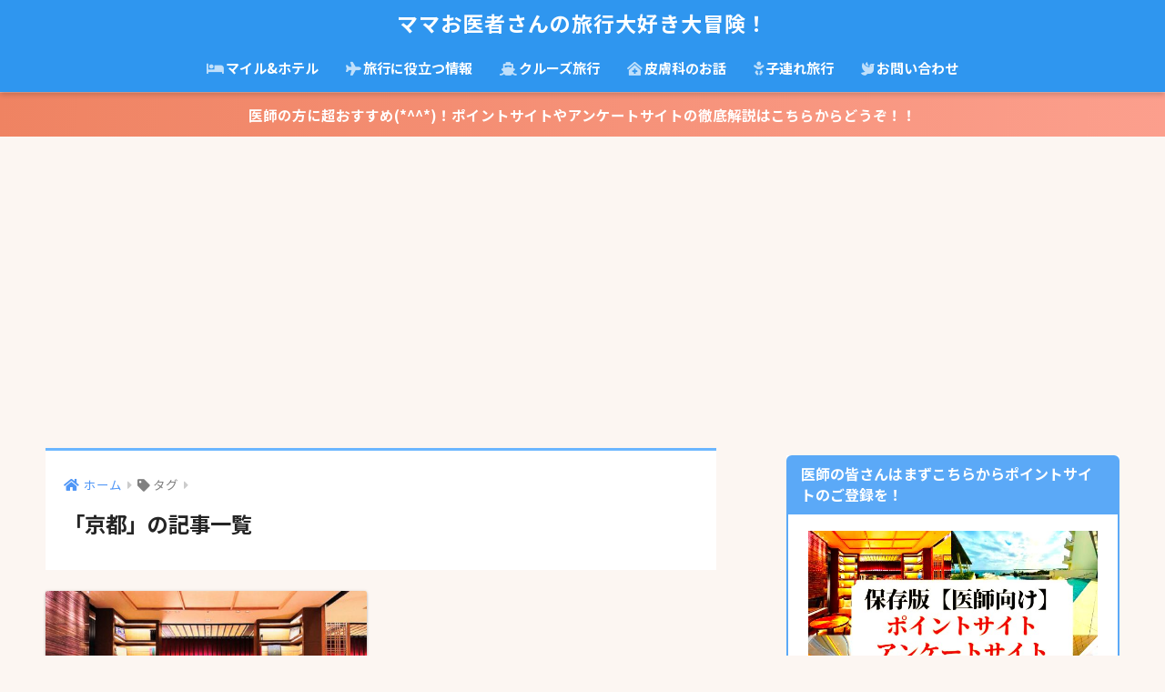

--- FILE ---
content_type: text/html; charset=UTF-8
request_url: https://www.travelchildren.tokyo/entry/tag/%E4%BA%AC%E9%83%BD
body_size: 18388
content:
<!doctype html>
<html lang="ja">
<head>
  <meta charset="utf-8">
  <meta http-equiv="X-UA-Compatible" content="IE=edge">
  <meta name="HandheldFriendly" content="True">
  <meta name="MobileOptimized" content="320">
  <meta name="viewport" content="width=device-width, initial-scale=1, viewport-fit=cover"/>
  <meta name="msapplication-TileColor" content="#6bb6ff">
  <meta name="theme-color" content="#6bb6ff">
  <link rel="pingback" href="https://www.travelchildren.tokyo/xmlrpc.php">
  <title>「京都」の記事一覧 | ママお医者さんの旅行大好き大冒険！</title>
<meta name='robots' content='max-image-preview:large' />
	<style>img:is([sizes="auto" i], [sizes^="auto," i]) { contain-intrinsic-size: 3000px 1500px }</style>
	<link rel='dns-prefetch' href='//www.google.com' />
<link rel='dns-prefetch' href='//www.googletagmanager.com' />
<link rel='dns-prefetch' href='//fonts.googleapis.com' />
<link rel='dns-prefetch' href='//use.fontawesome.com' />
<link rel="alternate" type="application/rss+xml" title="ママお医者さんの旅行大好き大冒険！ &raquo; フィード" href="https://www.travelchildren.tokyo/feed" />
<link rel="alternate" type="application/rss+xml" title="ママお医者さんの旅行大好き大冒険！ &raquo; コメントフィード" href="https://www.travelchildren.tokyo/comments/feed" />
<script type="text/javascript">
/* <![CDATA[ */
window._wpemojiSettings = {"baseUrl":"https:\/\/s.w.org\/images\/core\/emoji\/15.0.3\/72x72\/","ext":".png","svgUrl":"https:\/\/s.w.org\/images\/core\/emoji\/15.0.3\/svg\/","svgExt":".svg","source":{"concatemoji":"https:\/\/www.travelchildren.tokyo\/wp-includes\/js\/wp-emoji-release.min.js?ver=6.7.4"}};
/*! This file is auto-generated */
!function(i,n){var o,s,e;function c(e){try{var t={supportTests:e,timestamp:(new Date).valueOf()};sessionStorage.setItem(o,JSON.stringify(t))}catch(e){}}function p(e,t,n){e.clearRect(0,0,e.canvas.width,e.canvas.height),e.fillText(t,0,0);var t=new Uint32Array(e.getImageData(0,0,e.canvas.width,e.canvas.height).data),r=(e.clearRect(0,0,e.canvas.width,e.canvas.height),e.fillText(n,0,0),new Uint32Array(e.getImageData(0,0,e.canvas.width,e.canvas.height).data));return t.every(function(e,t){return e===r[t]})}function u(e,t,n){switch(t){case"flag":return n(e,"\ud83c\udff3\ufe0f\u200d\u26a7\ufe0f","\ud83c\udff3\ufe0f\u200b\u26a7\ufe0f")?!1:!n(e,"\ud83c\uddfa\ud83c\uddf3","\ud83c\uddfa\u200b\ud83c\uddf3")&&!n(e,"\ud83c\udff4\udb40\udc67\udb40\udc62\udb40\udc65\udb40\udc6e\udb40\udc67\udb40\udc7f","\ud83c\udff4\u200b\udb40\udc67\u200b\udb40\udc62\u200b\udb40\udc65\u200b\udb40\udc6e\u200b\udb40\udc67\u200b\udb40\udc7f");case"emoji":return!n(e,"\ud83d\udc26\u200d\u2b1b","\ud83d\udc26\u200b\u2b1b")}return!1}function f(e,t,n){var r="undefined"!=typeof WorkerGlobalScope&&self instanceof WorkerGlobalScope?new OffscreenCanvas(300,150):i.createElement("canvas"),a=r.getContext("2d",{willReadFrequently:!0}),o=(a.textBaseline="top",a.font="600 32px Arial",{});return e.forEach(function(e){o[e]=t(a,e,n)}),o}function t(e){var t=i.createElement("script");t.src=e,t.defer=!0,i.head.appendChild(t)}"undefined"!=typeof Promise&&(o="wpEmojiSettingsSupports",s=["flag","emoji"],n.supports={everything:!0,everythingExceptFlag:!0},e=new Promise(function(e){i.addEventListener("DOMContentLoaded",e,{once:!0})}),new Promise(function(t){var n=function(){try{var e=JSON.parse(sessionStorage.getItem(o));if("object"==typeof e&&"number"==typeof e.timestamp&&(new Date).valueOf()<e.timestamp+604800&&"object"==typeof e.supportTests)return e.supportTests}catch(e){}return null}();if(!n){if("undefined"!=typeof Worker&&"undefined"!=typeof OffscreenCanvas&&"undefined"!=typeof URL&&URL.createObjectURL&&"undefined"!=typeof Blob)try{var e="postMessage("+f.toString()+"("+[JSON.stringify(s),u.toString(),p.toString()].join(",")+"));",r=new Blob([e],{type:"text/javascript"}),a=new Worker(URL.createObjectURL(r),{name:"wpTestEmojiSupports"});return void(a.onmessage=function(e){c(n=e.data),a.terminate(),t(n)})}catch(e){}c(n=f(s,u,p))}t(n)}).then(function(e){for(var t in e)n.supports[t]=e[t],n.supports.everything=n.supports.everything&&n.supports[t],"flag"!==t&&(n.supports.everythingExceptFlag=n.supports.everythingExceptFlag&&n.supports[t]);n.supports.everythingExceptFlag=n.supports.everythingExceptFlag&&!n.supports.flag,n.DOMReady=!1,n.readyCallback=function(){n.DOMReady=!0}}).then(function(){return e}).then(function(){var e;n.supports.everything||(n.readyCallback(),(e=n.source||{}).concatemoji?t(e.concatemoji):e.wpemoji&&e.twemoji&&(t(e.twemoji),t(e.wpemoji)))}))}((window,document),window._wpemojiSettings);
/* ]]> */
</script>
<link rel='stylesheet' id='sng-stylesheet-css' href='https://www.travelchildren.tokyo/wp-content/themes/sango-theme/style.css?ver2_19_3' type='text/css' media='all' />
<link rel='stylesheet' id='sng-option-css' href='https://www.travelchildren.tokyo/wp-content/themes/sango-theme/entry-option.css?ver2_19_3' type='text/css' media='all' />
<link rel='stylesheet' id='sng-googlefonts-css' href='https://fonts.googleapis.com/css?family=Quicksand%3A500%2C700%7CNoto+Sans+JP%3A400%2C700&#038;display=swap' type='text/css' media='all' />
<link rel='stylesheet' id='sng-fontawesome-css' href='https://use.fontawesome.com/releases/v5.11.2/css/all.css' type='text/css' media='all' />
<style id='wp-emoji-styles-inline-css' type='text/css'>

	img.wp-smiley, img.emoji {
		display: inline !important;
		border: none !important;
		box-shadow: none !important;
		height: 1em !important;
		width: 1em !important;
		margin: 0 0.07em !important;
		vertical-align: -0.1em !important;
		background: none !important;
		padding: 0 !important;
	}
</style>
<link rel='stylesheet' id='wp-block-library-css' href='https://www.travelchildren.tokyo/wp-includes/css/dist/block-library/style.min.css?ver=6.7.4' type='text/css' media='all' />
<style id='rinkerg-gutenberg-rinker-style-inline-css' type='text/css'>
.wp-block-create-block-block{background-color:#21759b;color:#fff;padding:2px}

</style>
<link rel='stylesheet' id='sango_theme_gutenberg-style-css' href='https://www.travelchildren.tokyo/wp-content/plugins/sango-theme-gutenberg/dist/blocks.style.build.css?ver1_0_7' type='text/css' media='all' />
<style id='sango_theme_gutenberg-style-inline-css' type='text/css'>
.is-style-sango-list-main-color li:before { background-color: #6bb6ff; }.is-style-sango-list-accent-color li:before { background-color: #ff7c02; }
</style>
<style id='classic-theme-styles-inline-css' type='text/css'>
/*! This file is auto-generated */
.wp-block-button__link{color:#fff;background-color:#32373c;border-radius:9999px;box-shadow:none;text-decoration:none;padding:calc(.667em + 2px) calc(1.333em + 2px);font-size:1.125em}.wp-block-file__button{background:#32373c;color:#fff;text-decoration:none}
</style>
<style id='global-styles-inline-css' type='text/css'>
:root{--wp--preset--aspect-ratio--square: 1;--wp--preset--aspect-ratio--4-3: 4/3;--wp--preset--aspect-ratio--3-4: 3/4;--wp--preset--aspect-ratio--3-2: 3/2;--wp--preset--aspect-ratio--2-3: 2/3;--wp--preset--aspect-ratio--16-9: 16/9;--wp--preset--aspect-ratio--9-16: 9/16;--wp--preset--color--black: #000000;--wp--preset--color--cyan-bluish-gray: #abb8c3;--wp--preset--color--white: #ffffff;--wp--preset--color--pale-pink: #f78da7;--wp--preset--color--vivid-red: #cf2e2e;--wp--preset--color--luminous-vivid-orange: #ff6900;--wp--preset--color--luminous-vivid-amber: #fcb900;--wp--preset--color--light-green-cyan: #7bdcb5;--wp--preset--color--vivid-green-cyan: #00d084;--wp--preset--color--pale-cyan-blue: #8ed1fc;--wp--preset--color--vivid-cyan-blue: #0693e3;--wp--preset--color--vivid-purple: #9b51e0;--wp--preset--color--sango-main: #6bb6ff;--wp--preset--color--sango-pastel: #c8e4ff;--wp--preset--color--sango-accent: #ff7c02;--wp--preset--color--sango-black: #333;--wp--preset--color--sango-gray: gray;--wp--preset--color--sango-silver: whitesmoke;--wp--preset--gradient--vivid-cyan-blue-to-vivid-purple: linear-gradient(135deg,rgba(6,147,227,1) 0%,rgb(155,81,224) 100%);--wp--preset--gradient--light-green-cyan-to-vivid-green-cyan: linear-gradient(135deg,rgb(122,220,180) 0%,rgb(0,208,130) 100%);--wp--preset--gradient--luminous-vivid-amber-to-luminous-vivid-orange: linear-gradient(135deg,rgba(252,185,0,1) 0%,rgba(255,105,0,1) 100%);--wp--preset--gradient--luminous-vivid-orange-to-vivid-red: linear-gradient(135deg,rgba(255,105,0,1) 0%,rgb(207,46,46) 100%);--wp--preset--gradient--very-light-gray-to-cyan-bluish-gray: linear-gradient(135deg,rgb(238,238,238) 0%,rgb(169,184,195) 100%);--wp--preset--gradient--cool-to-warm-spectrum: linear-gradient(135deg,rgb(74,234,220) 0%,rgb(151,120,209) 20%,rgb(207,42,186) 40%,rgb(238,44,130) 60%,rgb(251,105,98) 80%,rgb(254,248,76) 100%);--wp--preset--gradient--blush-light-purple: linear-gradient(135deg,rgb(255,206,236) 0%,rgb(152,150,240) 100%);--wp--preset--gradient--blush-bordeaux: linear-gradient(135deg,rgb(254,205,165) 0%,rgb(254,45,45) 50%,rgb(107,0,62) 100%);--wp--preset--gradient--luminous-dusk: linear-gradient(135deg,rgb(255,203,112) 0%,rgb(199,81,192) 50%,rgb(65,88,208) 100%);--wp--preset--gradient--pale-ocean: linear-gradient(135deg,rgb(255,245,203) 0%,rgb(182,227,212) 50%,rgb(51,167,181) 100%);--wp--preset--gradient--electric-grass: linear-gradient(135deg,rgb(202,248,128) 0%,rgb(113,206,126) 100%);--wp--preset--gradient--midnight: linear-gradient(135deg,rgb(2,3,129) 0%,rgb(40,116,252) 100%);--wp--preset--font-size--small: 13px;--wp--preset--font-size--medium: 20px;--wp--preset--font-size--large: 36px;--wp--preset--font-size--x-large: 42px;--wp--preset--spacing--20: 0.44rem;--wp--preset--spacing--30: 0.67rem;--wp--preset--spacing--40: 1rem;--wp--preset--spacing--50: 1.5rem;--wp--preset--spacing--60: 2.25rem;--wp--preset--spacing--70: 3.38rem;--wp--preset--spacing--80: 5.06rem;--wp--preset--shadow--natural: 6px 6px 9px rgba(0, 0, 0, 0.2);--wp--preset--shadow--deep: 12px 12px 50px rgba(0, 0, 0, 0.4);--wp--preset--shadow--sharp: 6px 6px 0px rgba(0, 0, 0, 0.2);--wp--preset--shadow--outlined: 6px 6px 0px -3px rgba(255, 255, 255, 1), 6px 6px rgba(0, 0, 0, 1);--wp--preset--shadow--crisp: 6px 6px 0px rgba(0, 0, 0, 1);}:where(.is-layout-flex){gap: 0.5em;}:where(.is-layout-grid){gap: 0.5em;}body .is-layout-flex{display: flex;}.is-layout-flex{flex-wrap: wrap;align-items: center;}.is-layout-flex > :is(*, div){margin: 0;}body .is-layout-grid{display: grid;}.is-layout-grid > :is(*, div){margin: 0;}:where(.wp-block-columns.is-layout-flex){gap: 2em;}:where(.wp-block-columns.is-layout-grid){gap: 2em;}:where(.wp-block-post-template.is-layout-flex){gap: 1.25em;}:where(.wp-block-post-template.is-layout-grid){gap: 1.25em;}.has-black-color{color: var(--wp--preset--color--black) !important;}.has-cyan-bluish-gray-color{color: var(--wp--preset--color--cyan-bluish-gray) !important;}.has-white-color{color: var(--wp--preset--color--white) !important;}.has-pale-pink-color{color: var(--wp--preset--color--pale-pink) !important;}.has-vivid-red-color{color: var(--wp--preset--color--vivid-red) !important;}.has-luminous-vivid-orange-color{color: var(--wp--preset--color--luminous-vivid-orange) !important;}.has-luminous-vivid-amber-color{color: var(--wp--preset--color--luminous-vivid-amber) !important;}.has-light-green-cyan-color{color: var(--wp--preset--color--light-green-cyan) !important;}.has-vivid-green-cyan-color{color: var(--wp--preset--color--vivid-green-cyan) !important;}.has-pale-cyan-blue-color{color: var(--wp--preset--color--pale-cyan-blue) !important;}.has-vivid-cyan-blue-color{color: var(--wp--preset--color--vivid-cyan-blue) !important;}.has-vivid-purple-color{color: var(--wp--preset--color--vivid-purple) !important;}.has-black-background-color{background-color: var(--wp--preset--color--black) !important;}.has-cyan-bluish-gray-background-color{background-color: var(--wp--preset--color--cyan-bluish-gray) !important;}.has-white-background-color{background-color: var(--wp--preset--color--white) !important;}.has-pale-pink-background-color{background-color: var(--wp--preset--color--pale-pink) !important;}.has-vivid-red-background-color{background-color: var(--wp--preset--color--vivid-red) !important;}.has-luminous-vivid-orange-background-color{background-color: var(--wp--preset--color--luminous-vivid-orange) !important;}.has-luminous-vivid-amber-background-color{background-color: var(--wp--preset--color--luminous-vivid-amber) !important;}.has-light-green-cyan-background-color{background-color: var(--wp--preset--color--light-green-cyan) !important;}.has-vivid-green-cyan-background-color{background-color: var(--wp--preset--color--vivid-green-cyan) !important;}.has-pale-cyan-blue-background-color{background-color: var(--wp--preset--color--pale-cyan-blue) !important;}.has-vivid-cyan-blue-background-color{background-color: var(--wp--preset--color--vivid-cyan-blue) !important;}.has-vivid-purple-background-color{background-color: var(--wp--preset--color--vivid-purple) !important;}.has-black-border-color{border-color: var(--wp--preset--color--black) !important;}.has-cyan-bluish-gray-border-color{border-color: var(--wp--preset--color--cyan-bluish-gray) !important;}.has-white-border-color{border-color: var(--wp--preset--color--white) !important;}.has-pale-pink-border-color{border-color: var(--wp--preset--color--pale-pink) !important;}.has-vivid-red-border-color{border-color: var(--wp--preset--color--vivid-red) !important;}.has-luminous-vivid-orange-border-color{border-color: var(--wp--preset--color--luminous-vivid-orange) !important;}.has-luminous-vivid-amber-border-color{border-color: var(--wp--preset--color--luminous-vivid-amber) !important;}.has-light-green-cyan-border-color{border-color: var(--wp--preset--color--light-green-cyan) !important;}.has-vivid-green-cyan-border-color{border-color: var(--wp--preset--color--vivid-green-cyan) !important;}.has-pale-cyan-blue-border-color{border-color: var(--wp--preset--color--pale-cyan-blue) !important;}.has-vivid-cyan-blue-border-color{border-color: var(--wp--preset--color--vivid-cyan-blue) !important;}.has-vivid-purple-border-color{border-color: var(--wp--preset--color--vivid-purple) !important;}.has-vivid-cyan-blue-to-vivid-purple-gradient-background{background: var(--wp--preset--gradient--vivid-cyan-blue-to-vivid-purple) !important;}.has-light-green-cyan-to-vivid-green-cyan-gradient-background{background: var(--wp--preset--gradient--light-green-cyan-to-vivid-green-cyan) !important;}.has-luminous-vivid-amber-to-luminous-vivid-orange-gradient-background{background: var(--wp--preset--gradient--luminous-vivid-amber-to-luminous-vivid-orange) !important;}.has-luminous-vivid-orange-to-vivid-red-gradient-background{background: var(--wp--preset--gradient--luminous-vivid-orange-to-vivid-red) !important;}.has-very-light-gray-to-cyan-bluish-gray-gradient-background{background: var(--wp--preset--gradient--very-light-gray-to-cyan-bluish-gray) !important;}.has-cool-to-warm-spectrum-gradient-background{background: var(--wp--preset--gradient--cool-to-warm-spectrum) !important;}.has-blush-light-purple-gradient-background{background: var(--wp--preset--gradient--blush-light-purple) !important;}.has-blush-bordeaux-gradient-background{background: var(--wp--preset--gradient--blush-bordeaux) !important;}.has-luminous-dusk-gradient-background{background: var(--wp--preset--gradient--luminous-dusk) !important;}.has-pale-ocean-gradient-background{background: var(--wp--preset--gradient--pale-ocean) !important;}.has-electric-grass-gradient-background{background: var(--wp--preset--gradient--electric-grass) !important;}.has-midnight-gradient-background{background: var(--wp--preset--gradient--midnight) !important;}.has-small-font-size{font-size: var(--wp--preset--font-size--small) !important;}.has-medium-font-size{font-size: var(--wp--preset--font-size--medium) !important;}.has-large-font-size{font-size: var(--wp--preset--font-size--large) !important;}.has-x-large-font-size{font-size: var(--wp--preset--font-size--x-large) !important;}
:where(.wp-block-post-template.is-layout-flex){gap: 1.25em;}:where(.wp-block-post-template.is-layout-grid){gap: 1.25em;}
:where(.wp-block-columns.is-layout-flex){gap: 2em;}:where(.wp-block-columns.is-layout-grid){gap: 2em;}
:root :where(.wp-block-pullquote){font-size: 1.5em;line-height: 1.6;}
</style>
<link rel='stylesheet' id='dashicons-css' href='https://www.travelchildren.tokyo/wp-includes/css/dashicons.min.css?ver=6.7.4' type='text/css' media='all' />
<link rel='stylesheet' id='thickbox-css' href='https://www.travelchildren.tokyo/wp-includes/js/thickbox/thickbox.css?ver=6.7.4' type='text/css' media='all' />
<link rel='stylesheet' id='formzu_plugin_client-css' href='https://www.travelchildren.tokyo/wp-content/plugins/formzu-wp/css/formzu_plugin_client.css' type='text/css' media='all' />
<link rel='stylesheet' id='yyi_rinker_stylesheet-css' href='https://www.travelchildren.tokyo/wp-content/plugins/yyi-rinker/css/style.css?v=1.11.1' type='text/css' media='all' />
<link rel='stylesheet' id='poripu-style-css' href='https://www.travelchildren.tokyo/wp-content/themes/sango-theme-poripu/poripu-style.css' type='text/css' media='all' />
<link rel='stylesheet' id='child-style-css' href='https://www.travelchildren.tokyo/wp-content/themes/sango-theme-poripu/style.css' type='text/css' media='all' />
<link rel='stylesheet' id='ofi-css' href='https://www.travelchildren.tokyo/wp-content/themes/sango-theme-poripu/library/css/ofi.css' type='text/css' media='all' />
<style id='akismet-widget-style-inline-css' type='text/css'>

			.a-stats {
				--akismet-color-mid-green: #357b49;
				--akismet-color-white: #fff;
				--akismet-color-light-grey: #f6f7f7;

				max-width: 350px;
				width: auto;
			}

			.a-stats * {
				all: unset;
				box-sizing: border-box;
			}

			.a-stats strong {
				font-weight: 600;
			}

			.a-stats a.a-stats__link,
			.a-stats a.a-stats__link:visited,
			.a-stats a.a-stats__link:active {
				background: var(--akismet-color-mid-green);
				border: none;
				box-shadow: none;
				border-radius: 8px;
				color: var(--akismet-color-white);
				cursor: pointer;
				display: block;
				font-family: -apple-system, BlinkMacSystemFont, 'Segoe UI', 'Roboto', 'Oxygen-Sans', 'Ubuntu', 'Cantarell', 'Helvetica Neue', sans-serif;
				font-weight: 500;
				padding: 12px;
				text-align: center;
				text-decoration: none;
				transition: all 0.2s ease;
			}

			/* Extra specificity to deal with TwentyTwentyOne focus style */
			.widget .a-stats a.a-stats__link:focus {
				background: var(--akismet-color-mid-green);
				color: var(--akismet-color-white);
				text-decoration: none;
			}

			.a-stats a.a-stats__link:hover {
				filter: brightness(110%);
				box-shadow: 0 4px 12px rgba(0, 0, 0, 0.06), 0 0 2px rgba(0, 0, 0, 0.16);
			}

			.a-stats .count {
				color: var(--akismet-color-white);
				display: block;
				font-size: 1.5em;
				line-height: 1.4;
				padding: 0 13px;
				white-space: nowrap;
			}
		
</style>
<script type="text/javascript" src="https://www.travelchildren.tokyo/wp-includes/js/jquery/jquery.min.js?ver=3.7.1" id="jquery-core-js"></script>
<script type="text/javascript" src="https://www.travelchildren.tokyo/wp-includes/js/jquery/jquery-migrate.min.js?ver=3.4.1" id="jquery-migrate-js"></script>
<script type="text/javascript" src="https://www.travelchildren.tokyo/wp-content/themes/sango-theme-poripu/library/js/ofi.min.js" id="ofi-js"></script>
<script type="text/javascript" src="https://www.travelchildren.tokyo/wp-content/themes/sango-theme-poripu/library/js/prp-ofi.js" id="prp_ofi-js"></script>

<!-- Google アナリティクス スニペット (Site Kit が追加) -->
<script type="text/javascript" src="https://www.googletagmanager.com/gtag/js?id=G-D3Z4214E6D" id="google_gtagjs-js" async></script>
<script type="text/javascript" id="google_gtagjs-js-after">
/* <![CDATA[ */
window.dataLayer = window.dataLayer || [];function gtag(){dataLayer.push(arguments);}
gtag("js", new Date());
gtag("set", "developer_id.dZTNiMT", true);
gtag("config", "G-D3Z4214E6D");
/* ]]> */
</script>

<!-- (ここまで) Google アナリティクス スニペット (Site Kit が追加) -->
<link rel="https://api.w.org/" href="https://www.travelchildren.tokyo/wp-json/" /><link rel="alternate" title="JSON" type="application/json" href="https://www.travelchildren.tokyo/wp-json/wp/v2/tags/62" /><link rel="EditURI" type="application/rsd+xml" title="RSD" href="https://www.travelchildren.tokyo/xmlrpc.php?rsd" />
<meta name="generator" content="Site Kit by Google 1.90.1" /><style>
.yyi-rinker-images {
    display: flex;
    justify-content: center;
    align-items: center;
    position: relative;

}
div.yyi-rinker-image img.yyi-rinker-main-img.hidden {
    display: none;
}

.yyi-rinker-images-arrow {
    cursor: pointer;
    position: absolute;
    top: 50%;
    display: block;
    margin-top: -11px;
    opacity: 0.6;
    width: 22px;
}

.yyi-rinker-images-arrow-left{
    left: -10px;
}
.yyi-rinker-images-arrow-right{
    right: -10px;
}

.yyi-rinker-images-arrow-left.hidden {
    display: none;
}

.yyi-rinker-images-arrow-right.hidden {
    display: none;
}
div.yyi-rinker-contents.yyi-rinker-design-tate  div.yyi-rinker-box{
    flex-direction: column;
}

div.yyi-rinker-contents.yyi-rinker-design-slim div.yyi-rinker-box .yyi-rinker-links {
    flex-direction: column;
}

div.yyi-rinker-contents.yyi-rinker-design-slim div.yyi-rinker-info {
    width: 100%;
}

div.yyi-rinker-contents.yyi-rinker-design-slim .yyi-rinker-title {
    text-align: center;
}

div.yyi-rinker-contents.yyi-rinker-design-slim .yyi-rinker-links {
    text-align: center;
}
div.yyi-rinker-contents.yyi-rinker-design-slim .yyi-rinker-image {
    margin: auto;
}

div.yyi-rinker-contents.yyi-rinker-design-slim div.yyi-rinker-info ul.yyi-rinker-links li {
	align-self: stretch;
}
div.yyi-rinker-contents.yyi-rinker-design-slim div.yyi-rinker-box div.yyi-rinker-info {
	padding: 0;
}
div.yyi-rinker-contents.yyi-rinker-design-slim div.yyi-rinker-box {
	flex-direction: column;
	padding: 14px 5px 0;
}

.yyi-rinker-design-slim div.yyi-rinker-box div.yyi-rinker-info {
	text-align: center;
}

.yyi-rinker-design-slim div.price-box span.price {
	display: block;
}

div.yyi-rinker-contents.yyi-rinker-design-slim div.yyi-rinker-info div.yyi-rinker-title a{
	font-size:16px;
}

div.yyi-rinker-contents.yyi-rinker-design-slim ul.yyi-rinker-links li.amazonkindlelink:before,  div.yyi-rinker-contents.yyi-rinker-design-slim ul.yyi-rinker-links li.amazonlink:before,  div.yyi-rinker-contents.yyi-rinker-design-slim ul.yyi-rinker-links li.rakutenlink:before, div.yyi-rinker-contents.yyi-rinker-design-slim ul.yyi-rinker-links li.yahoolink:before, div.yyi-rinker-contents.yyi-rinker-design-slim ul.yyi-rinker-links li.mercarilink:before {
	font-size:12px;
}

div.yyi-rinker-contents.yyi-rinker-design-slim ul.yyi-rinker-links li a {
	font-size: 13px;
}
.entry-content ul.yyi-rinker-links li {
	padding: 0;
}

div.yyi-rinker-contents .yyi-rinker-attention.attention_desing_right_ribbon {
    width: 89px;
    height: 91px;
    position: absolute;
    top: -1px;
    right: -1px;
    left: auto;
    overflow: hidden;
}

div.yyi-rinker-contents .yyi-rinker-attention.attention_desing_right_ribbon span {
    display: inline-block;
    width: 146px;
    position: absolute;
    padding: 4px 0;
    left: -13px;
    top: 12px;
    text-align: center;
    font-size: 12px;
    line-height: 24px;
    -webkit-transform: rotate(45deg);
    transform: rotate(45deg);
    box-shadow: 0 1px 3px rgba(0, 0, 0, 0.2);
}

div.yyi-rinker-contents .yyi-rinker-attention.attention_desing_right_ribbon {
    background: none;
}
.yyi-rinker-attention.attention_desing_right_ribbon .yyi-rinker-attention-after,
.yyi-rinker-attention.attention_desing_right_ribbon .yyi-rinker-attention-before{
display:none;
}
div.yyi-rinker-use-right_ribbon div.yyi-rinker-title {
    margin-right: 2rem;
}

				</style><script async src="//pagead2.googlesyndication.com/pagead/js/adsbygoogle.js"></script>
<script>
     (adsbygoogle = window.adsbygoogle || []).push({
          google_ad_client: "ca-pub-9249492463329010",
          enable_page_level_ads: true
     });
</script><meta name="robots" content="noindex,follow" /><meta property="og:title" content="京都" />
<meta property="og:description" content="" />
<meta property="og:type" content="article" />
<meta property="og:url" content="https://www.travelchildren.tokyo/entry/ritzcarlton-kyoto" />
<meta property="og:image" content="https://www.travelchildren.tokyo/wp-content/uploads/2020/06/lisbon0301.jpg" />
<meta name="thumbnail" content="https://www.travelchildren.tokyo/wp-content/uploads/2020/06/lisbon0301.jpg" />
<meta property="og:site_name" content="ママお医者さんの旅行大好き大冒険！" />
<meta name="twitter:card" content="summary_large_image" />
<!-- gtag.js -->
<script async src="https://www.googletagmanager.com/gtag/js?id=UA-113309956-1"></script>
<script>
  window.dataLayer = window.dataLayer || [];
  function gtag(){dataLayer.push(arguments);}
  gtag('js', new Date());
  gtag('config', 'UA-113309956-1');
</script>
<style type="text/css" id="custom-background-css">
body.custom-background { background-color: #fcf6f2; }
</style>
	<link rel="icon" href="https://www.travelchildren.tokyo/wp-content/uploads/2020/10/cropped-image1-32x32.jpeg" sizes="32x32" />
<link rel="icon" href="https://www.travelchildren.tokyo/wp-content/uploads/2020/10/cropped-image1-192x192.jpeg" sizes="192x192" />
<link rel="apple-touch-icon" href="https://www.travelchildren.tokyo/wp-content/uploads/2020/10/cropped-image1-180x180.jpeg" />
<meta name="msapplication-TileImage" content="https://www.travelchildren.tokyo/wp-content/uploads/2020/10/cropped-image1-270x270.jpeg" />
		<style type="text/css" id="wp-custom-css">
			/*h2*/
.entry-content h2 {
   position: relative;
   padding: 0.5em;
   background: #216ac4;/*背景色*/
   color: white;
	 border-left: none;
}

.entry-content h2::before{
   position: absolute;
   content: '';
   top: 100%;
   left: 0;
   border: none;
   border-bottom: solid 15px transparent;
   border-right: solid 20px rgb(149, 158, 155)/*三角系の部分*/;
}

/*h2*/



/*h3*/
.entry-content h3 {
  color: #364e96;/*文字色*/
  padding: 0.5em 0;/*上下の余白*/
  border-top: solid 3px #364e96;/*上線*/
  border-bottom: solid 3px #364e96;/*下線*/
 border-left: none;
}

/*h3*/


/*h4*/

.entry-content h4 {
  position: relative;
  color: #fff;
  padding: 8px 12px;
  background-color: #129b98;
  border-radius: 6px;
	border-left: none;
}
.entry-content h4::before{
  position: absolute;
  top: 100%;
  left: 32px;
  width: 0;
  height: 0;
  border-width: 10px;
  border-style: solid;
  border-color: transparent;
  border-top-color: #129b98;
  content: '';
	border-left: none;
}



/*h4*/

/*h5*/
.entry-content h5 {
  position: relative;
  padding: 6px 0 6px 34px;
  color: #111;
  border-bottom: 2px solid #ce0d55;
}
.entry-content h5::before,
.entry-content h5::after {
  position: absolute;
  background-color: #ce0d55;
  content: '';
}
.entry-content h5::before{
  top: 0;
  left: 14px;
  width: 12px;
  height: 12px;
  -webkit-transform: rotate(50deg);
  transform: rotate(50deg);
}
.entry-content h5::after{
  top: 18px;
  left: 8px;
  width: 8px;
  height: 8px;
  -webkit-transform: rotate(20deg);
  transform: rotate(20deg);
}

/*h5*/

/* 吹き出しのCSS　*/
.entry-content .l-fuki,
.entry-content .r-fuki {
	position: relative;
	width: 80%;
	box-sizing: border-box;
	-webkit-box-sizing: border-box;
	padding: 20px;
	border-radius: 6px;
	border: 2px solid #999;
	box-shadow: 1px 1px 5px #aaa;
	background-color: #fff;
	z-index: 1;
}
.entry-content .l-fuki {
	margin: 20px 20% 40px 0;
}
.entry-content .r-fuki {
	margin: 20px 0 40px 19%;
}
.entry-content .l-fuki::before,
.entry-content .r-fuki::before {
	position: absolute;
	content: "";
	top: 16px;
	width: 10px;
	height: 10px;
	border-right: 2px solid #999;
	border-bottom: 2px solid #999;
	background-color: #fff;
	z-index: 2;
}
.entry-content .l-fuki::before {
	right: -7px;
	transform: rotate(-45deg);
	-webkit-transform: rotate(-45deg);
}
.entry-content .r-fuki::before {
	left: -7px;
	transform: rotate(135deg);
	-webkit-transform: rotate(135deg);
}
.entry-content .l-fuki::after,
.entry-content .r-fuki::after {
	position: absolute;
	content: "";
	width: 80px;
	height: 80px;
	top: -10px;
	border-radius: 40px;
	border: 3px solid #fff;
	background-size: cover;
	background-position: center center;
	background-repeat: no-repeat;
	box-shadow: 1px 1px 5px #aaa;
}
.entry-content .l-fuki::after {
	right: -110px;
}
.entry-content .r-fuki::after {
	left: -110px;
}
@media screen and (max-width: 620px) {
	.entry-content .l-fuki,
	.entry-content .r-fuki {
		width: 70%
	}
	.entry-content .l-fuki {
		margin-right: 30%;
	}
	.entry-content .r-fuki {
		margin-left: 30%;
	}
}
@media screen and (max-width: 478px) {
	.entry-content .l-fuki::after,
	.entry-content .r-fuki::after {
		width: 60px;
		height: 60px;
		border-radius: 30px;
	}
	.entry-content .l-fuki::after {
		right: -84px;
	}
	.entry-content .r-fuki::after {
		left: -84px;
	}
}
.dogconfuse::after {background-image:url(https://www.travelchildren.tokyo/wp-content/uploads/2019/04/20180208191903.gif);}
.doghatena::after {background-image:url(https://www.travelchildren.tokyo/wp-content/uploads/2019/04/20180208191911.gif);}
.doghappy::after {background-image:url(https://www.travelchildren.tokyo/wp-content/uploads/2019/04/20180208191900-1.gif);}
.doglove::after {background-image:url(https://www.travelchildren.tokyo/wp-content/uploads/2019/04/20180208191906.gif);}
.dogcry::after {background-image:url(https://www.travelchildren.tokyo/wp-content/uploads/2019/04/20180208191909.gif);}
.girlrelax::after {background-image:url(https://www.travelchildren.tokyo/wp-content/uploads/2019/04/20180208170339.png);}
.boyrelax::after {background-image:url(https://www.travelchildren.tokyo/wp-content/uploads/2019/04/20180208170332.png);}
.girlhappy::after {background-image:url(https://www.travelchildren.tokyo/wp-content/uploads/2019/04/20180208170222.png);}
.boyhappy::after {background-image:url(https://cdn-ak.f.st-hatena.com/images/fotolife/c/chorino/20180208/20180208170217.png);}
.rabbithappy::after {background-image:url(https://cdn-ak.f.st-hatena.com/images/fotolife/c/chorino/20180208/20180208170228.png);}
.rabbit1::after {background-image:url(https://www.travelchildren.tokyo/wp-content/uploads/2019/04/20180208164054-1.png);}
.bear1::after {background-image:url(https://www.travelchildren.tokyo/wp-content/uploads/2019/04/20180208164048.png);}
.penguin1::after {background-image:url(https://www.travelchildren.tokyo/wp-content/uploads/2019/04/20180424151435.png);}
.womanase::after {background-image:url(https://www.travelchildren.tokyo/wp-content/uploads/2019/04/20180208170210.png);}
.girlase::after {background-image:url(https://cdn-ak.f.st-hatena.com/images/fotolife/c/chorino/20180208/20180208170205.png);}
.rabbitmaru::after {background-image:url(https://www.travelchildren.tokyo/wp-content/uploads/2019/04/20180208170323.png);}
.bearhappy::after {background-image:url(https://www.travelchildren.tokyo/wp-content/uploads/2019/04/20180208170044.png);}
.catniko::after {background-image:url(https://www.travelchildren.tokyo/wp-content/uploads/2019/04/20180208170107.png);}
.catcry::after {background-image:url(https://www.travelchildren.tokyo/wp-content/uploads/2019/04/20180208170103.png);}
.catnomal::after {background-image:url(https://www.travelchildren.tokyo/wp-content/uploads/2019/04/20180208170057.png);}
.catangry::after {background-image:url(https://www.travelchildren.tokyo/wp-content/uploads/2019/04/20180208170050.png);}
.womankira::after {background-image:url(https://www.travelchildren.tokyo/wp-content/uploads/2019/08/20180222162741.png);}
.womanpale::after {background-image:url(https://www.travelchildren.tokyo/wp-content/uploads/2019/04/20180222162738.png);}
.womanodoroki::after {background-image:url(https://www.travelchildren.tokyo/wp-content/uploads/2019/04/20180222162735.png);}
.womankandou::after {background-image:url(https://www.travelchildren.tokyo/wp-content/uploads/2019/08/pose_kandou_woman.png);}
.girlpero::after {background-image:url(https://cdn-ak.f.st-hatena.com/images/fotolife/c/chorino/20180222/20180222162728.png?1519298845);}
.womanhappy::after {background-image:url(https://www.travelchildren.tokyo/wp-content/uploads/2019/04/20180208170347.png);}
.yuubin::after {background-image:url(https://cdn-ak.f.st-hatena.com/images/fotolife/c/chorino/20180307/20180307195544.png?1520420200);}
.yagi::after {background-image:url(https://cdn-ak.f.st-hatena.com/images/fotolife/c/chorino/20180307/20180307195551.png?1520420282);}
.tak1::after {background-image:url(https://www.travelchildren.tokyo/wp-content/uploads/2019/04/20180307195548.png);}
.angry::after {background-image:url(https://cdn-ak.f.st-hatena.com/images/fotolife/c/chorino/20180208/20180208170504.png);}
.rabbitbatu::after {background-image:url(https://www.travelchildren.tokyo/wp-content/uploads/2019/04/20180208170510.png);}
.womanniko::after {background-image:url(https://cdn-ak.f.st-hatena.com/images/fotolife/c/chorino/20180405/20180405195745.png?1522926050);}
.oishii::after {background-image:url(https://www.travelchildren.tokyo/wp-content/uploads/2019/04/20180405195742.png);}
.kumapan::after {background-image:url(https://www.travelchildren.tokyo/wp-content/uploads/2019/04/20180424151442.png);}
.ca::after {background-image:url(https://www.travelchildren.tokyo/wp-content/uploads/2019/08/job_ca_smile.png);}

/* 吹き出しここまで */

/*モバイルフッター透過にする*/
ul#menu-mb_footer {
    background: #ffffffe0;
}
/**/

/*改行間を狭くする*/
.entry-content p {
  margin: 0 0 0.5em;
}

/*画像に影*/
img.alignnone {
    box-shadow: 1px 1px 5px #000;
}


/*テキストエディタのシンプルコード非表示*/
#ed_toolbar input{display: none!important;}
/*テキストエディタのシンプルコード非表示*/

/*PORIPUCSS*/		</style>
		<style> a{color:#4f96f6}.main-c, .has-sango-main-color{color:#6bb6ff}.main-bc, .has-sango-main-background-color{background-color:#6bb6ff}.main-bdr, #inner-content .main-bdr{border-color:#6bb6ff}.pastel-c, .has-sango-pastel-color{color:#c8e4ff}.pastel-bc, .has-sango-pastel-background-color, #inner-content .pastel-bc{background-color:#c8e4ff}.accent-c, .has-sango-accent-color{color:#ff7c02}.accent-bc, .has-sango-accent-background-color{background-color:#ff7c02}.header, #footer-menu, .drawer__title{background-color:#2f96ef}#logo a{color:#FFF}.desktop-nav li a , .mobile-nav li a, #footer-menu a, #drawer__open, .header-search__open, .copyright, .drawer__title{color:#FFF}.drawer__title .close span, .drawer__title .close span:before{background:#FFF}.desktop-nav li:after{background:#FFF}.mobile-nav .current-menu-item{border-bottom-color:#FFF}.widgettitle, .sidebar .wp-block-group h2, .drawer .wp-block-group h2{color:#f9fcff;background-color:#47a6ff}.footer, .footer-block{background-color:#e0e4eb}.footer-block, .footer, .footer a, .footer .widget ul li a{color:#3c3c3c}#toc_container .toc_title, .entry-content .ez-toc-title-container, #footer_menu .raised, .pagination a, .pagination span, #reply-title:before, .entry-content blockquote:before, .main-c-before li:before, .main-c-b:before{color:#6bb6ff}.searchform__submit, .footer-block .wp-block-search .wp-block-search__button, .sidebar .wp-block-search .wp-block-search__button, .footer .wp-block-search .wp-block-search__button, .drawer .wp-block-search .wp-block-search__button, #toc_container .toc_title:before, .ez-toc-title-container:before, .cat-name, .pre_tag > span, .pagination .current, .post-page-numbers.current, #submit, .withtag_list > span, .main-bc-before li:before{background-color:#6bb6ff}#toc_container, #ez-toc-container, .entry-content h3, .li-mainbdr ul, .li-mainbdr ol{border-color:#6bb6ff}.search-title i, .acc-bc-before li:before{background:#ff7c02}.li-accentbdr ul, .li-accentbdr ol{border-color:#ff7c02}.pagination a:hover, .li-pastelbc ul, .li-pastelbc ol{background:#c8e4ff}body{font-size:92%}@media only screen and (min-width:481px){body{font-size:80%}}@media only screen and (min-width:1030px){body{font-size:97%}}.totop{background:#635bf7}.header-info a{color:#FFF;background:linear-gradient(95deg, #ef8362, #fc9f8d)}.fixed-menu ul{background:#ffffff}.fixed-menu a{color:#a2a7ab}.fixed-menu .current-menu-item a, .fixed-menu ul li a.active{color:#6bb6ff}.post-tab{background:#FFF}.post-tab > div{color:#a7a7a7}.post-tab > div.tab-active{background:linear-gradient(45deg, #ff7f7f, #dea3ff)}body{font-family:"Noto Sans JP","Helvetica", "Arial", "Hiragino Kaku Gothic ProN", "Hiragino Sans", YuGothic, "Yu Gothic", "メイリオ", Meiryo, sans-serif;}.dfont{font-family:"Quicksand","Noto Sans JP","Helvetica", "Arial", "Hiragino Kaku Gothic ProN", "Hiragino Sans", YuGothic, "Yu Gothic", "メイリオ", Meiryo, sans-serif;}.body_bc{background-color:fcf6f2}</style><style>
/* 吹き出し右 */
.right .sc {
    background:#dd4242; /* ふきだしの中の色 */
    border: solid 2px #dd4242; /* ふきだしの線の色 */
    color: #fff; /* 文字の色 */
}
.right .sc:before,
.right .sc:after {
    border-left-color:#dd4242;
}
/* ふきだし左 */
.sc {
    background: #eee; /* ふきだしの中の色 */
    border: solid 2px #eee; /* ふきだしの線の色 */
    color: #000; /* 文字の色 */
}
.sc:before,
.sc:after {
    border-right: 12px solid #eee; /* ふきだしの線の色 */
}
/* wppのランキングカラーをアクセントカラーに */
.my-widget.show_num li:nth-child(-n+3):before {
    background: #ff7c02;
}
/* topオススメの下線をアクセントカラーに */
div.osusume-b {
    border-bottom: solid 3px #ff7c02;
}
div.shinchaku-b {
    border-bottom: solid 3px #6bb6ff;
}
</style>
<link rel="stylesheet" id="prp-fontawesome5-all" href="//use.fontawesome.com/releases/v5.2.0/css/all.css" type="text/css" media="all">
<link rel="stylesheet" id="prp-fontawesome5-v4-shims" href="//use.fontawesome.com/releases/v5.2.0/css/v4-shims.css" type="text/css" media="all">
</head>
<body data-rsssl=1 class="archive tag tag-62 custom-background fa5">
    <div id="container">
    <header class="header header--center">
            <div id="inner-header" class="wrap cf">
    <div id="logo" class="header-logo h1 dfont">
    <a href="https://www.travelchildren.tokyo" class="header-logo__link" data-wpel-link="internal" target="_blank" rel="noopener noreferrer">
            ママお医者さんの旅行大好き大冒険！    </a>
  </div>
  <div class="header-search">
    <input type="checkbox" class="header-search__input" id="header-search-input" onclick="document.querySelector('.header-search__modal .searchform__input').focus()">
  <label class="header-search__close" for="header-search-input"></label>
  <div class="header-search__modal">
    <form role="search" method="get" id="searchform" class="searchform" action="https://www.travelchildren.tokyo/">
    <div>
        <input type="search" placeholder="サイト内検索" id="s" name="s" value="" />
        <button type="submit" id="searchsubmit" ><i class="fa fa-search"></i>
        </button>
    </div>
</form>  </div>
</div>  <nav class="desktop-nav clearfix"><ul id="menu-pc%e3%83%98%e3%83%83%e3%83%80%e3%83%bc%e3%83%a1%e3%83%8b%e3%83%a5%e3%83%bc" class="menu"><li id="menu-item-268" class="menu-item menu-item-type-taxonomy menu-item-object-category menu-item-268"><a href="https://www.travelchildren.tokyo/entry/category/hotel" data-wpel-link="internal" target="_blank" rel="noopener noreferrer"><i class="fas fa-bed"></i>マイル&#038;ホテル</a></li>
<li id="menu-item-266" class="menu-item menu-item-type-taxonomy menu-item-object-category menu-item-266"><a href="https://www.travelchildren.tokyo/entry/category/travel-tips" data-wpel-link="internal" target="_blank" rel="noopener noreferrer"><i class="fas fa-plane"></i>旅行に役立つ情報</a></li>
<li id="menu-item-265" class="menu-item menu-item-type-taxonomy menu-item-object-category menu-item-265"><a href="https://www.travelchildren.tokyo/entry/category/cruise" data-wpel-link="internal" target="_blank" rel="noopener noreferrer"><i class="fas fa-ship"></i>クルーズ旅行</a></li>
<li id="menu-item-267" class="menu-item menu-item-type-taxonomy menu-item-object-category menu-item-267"><a href="https://www.travelchildren.tokyo/entry/category/dermatology" data-wpel-link="internal" target="_blank" rel="noopener noreferrer"><i class="fas fa-clinic-medical"></i>皮膚科のお話</a></li>
<li id="menu-item-264" class="menu-item menu-item-type-taxonomy menu-item-object-category menu-item-264"><a href="https://www.travelchildren.tokyo/entry/category/trip-with-children" data-wpel-link="internal" target="_blank" rel="noopener noreferrer"><i class="fas fa-baby"></i>子連れ旅行</a></li>
<li id="menu-item-269" class="menu-item menu-item-type-taxonomy menu-item-object-category menu-item-269"><a href="https://www.travelchildren.tokyo/entry/category/contactus" data-wpel-link="internal" target="_blank" rel="noopener noreferrer"><i class="fas fa-dove"></i>お問い合わせ</a></li>
</ul></nav></div>
    </header>
      <div class="header-info ">
    <a href="https://www.travelchildren.tokyo/entry/doctor-points-survey" data-wpel-link="internal" target="_blank" rel="noopener noreferrer">
      医師の方に超おすすめ(*^^*)！ポイントサイトやアンケートサイトの徹底解説はこちらからどうぞ！！    </a>
  </div>
  <div id="content">
    <div id="inner-content" class="wrap cf">
      <main id="main" class="m-all t-2of3 d-5of7 cf" role="main">
        <div id="archive_header" class="archive-header main-bdr">
  <nav id="breadcrumb" class="breadcrumb"><ul itemscope itemtype="http://schema.org/BreadcrumbList"><li itemprop="itemListElement" itemscope itemtype="http://schema.org/ListItem"><a href="https://www.travelchildren.tokyo" itemprop="item" data-wpel-link="internal" target="_blank" rel="noopener noreferrer"><span itemprop="name">ホーム</span></a><meta itemprop="position" content="1" /></li><li><i class="fa fa-tag"></i> タグ</li></ul></nav>      <h1>
      「京都」の記事一覧    </h1>
    </div>		<div class="cardtype cf">
								                					<article class="cardtype__article">
						<a class="cardtype__link" href="https://www.travelchildren.tokyo/entry/ritzcarlton-kyoto" data-wpel-link="internal" target="_blank" rel="noopener noreferrer">
							<p class="cardtype__img">
								<img src="https://www.travelchildren.tokyo/wp-content/uploads/2022/01/IMG_7278-2-1-520x300.jpg" alt="【リッツカールトン京都】良かった点！朝食！アクティビティ！プラチナでの宿泊記！プール、子供、ホテルオリジナルお土産など。ピエールエルメのクロワッサン。">
							</p>
							<div class="cardtype__article-info">
																<time class="updated entry-time dfont" datetime="2022-01-02">2022.01.02 Sun</time>
																<h2>【リッツカールトン京都】良かった点！朝食！アクティビティ！プラチナでの宿泊記！プール、子供、ホテルオリジナルお土産など。ピエールエルメのクロワッサン。</h2>
							</div>
													</a>
										</article>
					</div>
			      </main>
        <div id="sidebar1" class="sidebar m-all t-1of3 d-2of7 last-col cf" role="complementary">
    <aside class="insidesp">
              <div id="notfix" class="normal-sidebar">
          <div id="block-9" class="widget widget_block">
<div class="wp-block-sgb-block-simple sgb-box-simple sgb-box-simple--title-normal sgb-box-simple--with-border"><div style="background-color:#5ba9f7;color:#FFF" class="sgb-box-simple__title">医師の皆さんはまずこちらからポイントサイトのご登録を！</div><div class="sgb-box-simple__body" style="border-color:#5ba9f7;background-color:#FFF">
<figure class="wp-block-image size-full"><a href="https://www.travelchildren.tokyo/entry/doctor-points-survey" data-wpel-link="internal" target="_blank" rel="noopener noreferrer"><img loading="lazy" decoding="async" width="623" height="450" src="https://www.travelchildren.tokyo/wp-content/uploads/2025/05/49045f463cde1f652611a53dda883f64.jpg" alt="" class="wp-image-12554" srcset="https://www.travelchildren.tokyo/wp-content/uploads/2025/05/49045f463cde1f652611a53dda883f64.jpg 623w, https://www.travelchildren.tokyo/wp-content/uploads/2025/05/49045f463cde1f652611a53dda883f64-300x217.jpg 300w" sizes="auto, (max-width: 623px) 100vw, 623px" /></a></figure>



<p>超おすすめ！医師の方向けのポイント＆アンケートサイトです！空いている時間で多くのポイントを貯めたり、Ａｍａｚｏｎギフト券がもらえます。中には、JALマイル、ANAマイルにできるサイトもありますよ！こちらからご登録を頂けますと、通常よりも多くポイントが貯まりますので、ぜひご登録下さいね(*^^*)！</p>
</div></div>
</div><div id="block-8" class="widget widget_block">
<div class="wp-block-sgb-block-simple sgb-box-simple sgb-box-simple--title-normal sgb-box-simple--with-border"><div style="background-color:#5ba9f7;color:#FFF" class="sgb-box-simple__title">人気のクレジットカード！！入会キャンペーン実施中！</div><div class="sgb-box-simple__body" style="border-color:#5ba9f7;background-color:#FFF">
<figure class="wp-block-image size-large"><a href="https://www.travelchildren.tokyo/entry/gold-preferred-card" data-wpel-link="internal" target="_blank" rel="noopener noreferrer"><img loading="lazy" decoding="async" width="1024" height="683" src="https://www.travelchildren.tokyo/wp-content/uploads/2025/05/amexgold01-1-1024x683.jpg" alt="" class="wp-image-12553" srcset="https://www.travelchildren.tokyo/wp-content/uploads/2025/05/amexgold01-1-1024x683.jpg 1024w, https://www.travelchildren.tokyo/wp-content/uploads/2025/05/amexgold01-1-300x200.jpg 300w, https://www.travelchildren.tokyo/wp-content/uploads/2025/05/amexgold01-1-768x512.jpg 768w, https://www.travelchildren.tokyo/wp-content/uploads/2025/05/amexgold01-1-940x627.jpg 940w, https://www.travelchildren.tokyo/wp-content/uploads/2025/05/amexgold01-1.jpg 1536w" sizes="auto, (max-width: 1024px) 100vw, 1024px" /></a></figure>
</div></div>
</div><div id="custom_html-9" class="widget_text widget widget_custom_html"><div class="textwidget custom-html-widget"><p style="text-align: center;"><span class="small">スポンサーリンク</span></p>
<script async src="//pagead2.googlesyndication.com/pagead/js/adsbygoogle.js"></script>
<!-- ワードプレス右ウィジェット -->
<ins class="adsbygoogle"
     style="display:block"
     data-ad-client="ca-pub-9249492463329010"
     data-ad-slot="4861218636"
     data-ad-format="auto"
     data-full-width-responsive="true"></ins>
<script>
(adsbygoogle = window.adsbygoogle || []).push({});
</script></div></div><div id="recent-posts-2" class="widget widget_recent_entries"><h4 class="widgettitle dfont has-fa-before">最新記事！！</h4>    <ul class="my-widget">
          <li>
        <a href="https://www.travelchildren.tokyo/entry/airfrance-firstclass-la-premiere" data-wpel-link="internal" target="_blank" rel="noopener noreferrer">
                      <figure class="my-widget__img">
              <img width="160" height="160" src="https://www.travelchildren.tokyo/wp-content/uploads/2025/12/IMG_2254-160x160.jpg" alt="【エールフランス航空】感動のファーストクラス搭乗記！ラプルミエール！機内食の素晴らしい料理、座席、アメニティなど！La-premiereのサービスが凄かった！パリから羽田まで！" >
            </figure>
                    <div class="my-widget__text">【エールフランス航空】感動のファーストクラス搭乗記！ラプルミエール！機内食の素晴らしい料理、座席、アメニティなど！La-premiereのサービスが凄かった！パリから羽田まで！          </div>
        </a>
      </li>
          <li>
        <a href="https://www.travelchildren.tokyo/entry/airfrance-firstclass-lapremierelounge" data-wpel-link="internal" target="_blank" rel="noopener noreferrer">
                      <figure class="my-widget__img">
              <img width="160" height="160" src="https://www.travelchildren.tokyo/wp-content/uploads/2025/12/IMG_0296-2-160x160.jpg" alt="【エールフランス航空】ファーストクラスラウンジ！ラ・プルミエールラウンジが凄かった！！シャルルドゴール空港。アランデュカス監修のメニュー（朝食、夕食）、シャワー、仮眠室、シスレーのスパなど。利用条件とは！？" >
            </figure>
                    <div class="my-widget__text">【エールフランス航空】ファーストクラスラウンジ！ラ・プルミエールラウンジが凄かった！！シャルルドゴール空港。アランデュカス監修のメニュー（朝食、夕食）、シャワー、仮眠室、シスレーのスパなど。利用条件とは！？          </div>
        </a>
      </li>
          <li>
        <a href="https://www.travelchildren.tokyo/entry/jfk-twa-hotel" data-wpel-link="internal" target="_blank" rel="noopener noreferrer">
                      <figure class="my-widget__img">
              <img width="160" height="160" src="https://www.travelchildren.tokyo/wp-content/uploads/2025/09/IMG_6716-160x160.jpg" alt="ニューヨーク・JFK空港・乗り継ぎのおすすめスポット！ターミナルを改装した空港内ホテル！TWAホテルが凄かった！！飛行機のバーも！観光やカフェ、フードコートも！" >
            </figure>
                    <div class="my-widget__text">ニューヨーク・JFK空港・乗り継ぎのおすすめスポット！ターミナルを改装した空港内ホテル！TWAホテルが凄かった！！飛行機のバーも！観光やカフェ、フードコートも！          </div>
        </a>
      </li>
          <li>
        <a href="https://www.travelchildren.tokyo/entry/jal-firstclass-a350" data-wpel-link="internal" target="_blank" rel="noopener noreferrer">
                      <figure class="my-widget__img">
              <img width="160" height="160" src="https://www.travelchildren.tokyo/wp-content/uploads/2025/07/IMG_0065-160x160.jpg" alt="完璧すぎる座席！【JAL 新型ファーストクラス搭乗記】A350-1000！JALマイルで搭乗。ドア付き座席、機内食、メニュー、アメニティ、路線。NYから羽田まで。ファーストクラスを比較！" >
            </figure>
                    <div class="my-widget__text">完璧すぎる座席！【JAL 新型ファーストクラス搭乗記】A350-1000！JALマイルで搭乗。ドア付き座席、機内食、メニュー、アメニティ、路線。NYから羽田まで。ファーストクラスを比較！          </div>
        </a>
      </li>
          <li>
        <a href="https://www.travelchildren.tokyo/entry/jal-a350-1000-businessclass" data-wpel-link="internal" target="_blank" rel="noopener noreferrer">
                      <figure class="my-widget__img">
              <img width="160" height="160" src="https://www.travelchildren.tokyo/wp-content/uploads/2025/05/IMG_6258-160x160.jpg" alt="【JAL】国際線ビジネスクラスA350-1000！搭乗記！座席、機内食、アメニティなど！羽田からニューヨーク線。 HND-JFK" >
            </figure>
                    <div class="my-widget__text">【JAL】国際線ビジネスクラスA350-1000！搭乗記！座席、機内食、アメニティなど！羽田からニューヨーク線。 HND-JFK          </div>
        </a>
      </li>
        </ul>
    </div>    <div id="custom_html-3" class="widget_text widget widget_custom_html"><h4 class="widgettitle dfont has-fa-before">　　　　　　</h4><div class="textwidget custom-html-widget"><div class="yourprofile">
   <p class="profile-img"><img src="https://www.travelchildren.tokyo/wp-content/uploads/2019/04/6C271F3E-88EA-4090-84EC-F902613F1F14-1.png" width="80" height="80"></p>
<p class="yourname dfont">こまこまみぃ</p>
</div><div class="profile-content">
<p>旅行・飛行機が大好きな皮膚科医師です！<br>皮膚科専門医・アレルギー専門医・日本旅行医学会認定医・コスメコンシェルジュ（日本化粧品検定1級）所持しております。<br>
旅行に役立つ情報、ホテル宿泊記、ビジネスクラスやファーストクラスなど飛行機の搭乗記、マイル、世界一周、子連れ旅行記、クルーズ旅行、美容皮膚科などについて執筆しています(*^^*)！<br>医師向けサイトm3.comにて記事を連載中です！<br>お仕事のご依頼も以下からお問い合わせくださいね！</p>
<ul class="profile-sns dfont">
<a href="https://ws.formzu.net/fgen/S21042220/" data-wpel-link="external" target="_blank" rel="external noopener noreferrer">お問い合わせ</a>

</ul>
<p>
<i class="fas fa-plane"></i>ANA SFC<br>
<i class="fas fa-plane"></i>JMB JGC <br>
<i class="fas fa-bed"></i>マリオットプラチナエリート <br>
<i class="fas fa-bed"></i>ヒルトンダイヤモンド<br>
<i class="fas fa-bed"></i>IHG ダイヤモンドアンバサダー<br>
<i class="fas fa-ship"></i>ロイヤルカリビアンゴールド<br><br>
<</p>
</div>


<center>

<ul class="profile-sns dfont">
<li>
<a href="https://www.instagram.com/komakomamee/" target="_blank" rel="nofollow noopener external noreferrer" data-wpel-link="external"><i class="fab fa-instagram" ></i></a></li>
<li>
<a href="https://twitter.com/komakoma_mee" target="_blank" rel="nofollow noopener external noreferrer" data-wpel-link="external"><i class="fab fa-twitter" ></i></a></li>
<li><a href="https://feedly.com/i/subscription/feed%2Fhttps%3A%2F%2Fwww.travelchildren.tokyo%2Ffeed%2F" target="_blank" rel="nofollow noopener external noreferrer" data-wpel-link="external"><i class="fa fa-rss"></i></a></li>
<li><a href="https://www.youtube.com/channel/UChEW8KuV-jB8InOIxz4YdDQ?view_as=subscriber" target="_blank" data-wpel-link="external" rel="external noopener noreferrer"><i class="fab fa-youtube"></i></a></li>
</ul>
<p>
</p>
<a href="//blog.with2.net/link/?1953090" data-wpel-link="external" target="_blank" rel="external noopener noreferrer"><img src="https://blog.with2.net/img/banner/banner_22.gif" title="人気ブログランキング"></a>

<a href="https://money.blogmura.com/mileage/ranking.html?p_cid=10918207" target="_blank" data-wpel-link="external" rel="external noopener noreferrer"><img src="https://b.blogmura.com/money/mileage/88_31.gif" width="88" height="31" border="0" alt="にほんブログ村 小遣いブログ マイレージへ" /></a><br />
</center><p>
	
</p></div></div><div id="categories-2" class="widget widget_categories"><h4 class="widgettitle dfont has-fa-before">カテゴリー</h4><form action="https://www.travelchildren.tokyo" method="get"><label class="screen-reader-text" for="cat">カテゴリー</label><select  name='cat' id='cat' class='postform'>
	<option value='-1'>カテゴリーを選択</option>
	<option class="level-0" value="26">飛行機・マイル</option>
	<option class="level-1" value="83">&nbsp;&nbsp;&nbsp;ビジネスクラス</option>
	<option class="level-1" value="84">&nbsp;&nbsp;&nbsp;ファーストクラス</option>
	<option class="level-0" value="27">ホテル宿泊記</option>
	<option class="level-1" value="28">&nbsp;&nbsp;&nbsp;マリオットボンヴォイ</option>
	<option class="level-1" value="30">&nbsp;&nbsp;&nbsp;おすすめホテル（マリオット以外）</option>
	<option class="level-1" value="29">&nbsp;&nbsp;&nbsp;ペニンシュラ東京</option>
	<option class="level-0" value="2">旅行に役立つ情報</option>
	<option class="level-0" value="81">ディズニー</option>
	<option class="level-0" value="8">皮膚科</option>
	<option class="level-0" value="7">クルーズ旅行</option>
	<option class="level-0" value="3">マイラー&amp;ホテル</option>
	<option class="level-0" value="16">お問い合わせ</option>
	<option class="level-0" value="5">子連れ旅行</option>
	<option class="level-1" value="25">&nbsp;&nbsp;&nbsp;ハワイ旅行</option>
	<option class="level-1" value="23">&nbsp;&nbsp;&nbsp;2019バルセロナ</option>
	<option class="level-1" value="24">&nbsp;&nbsp;&nbsp;2019オアシスオブザシーズ（地中海クルーズ）</option>
	<option class="level-1" value="6">&nbsp;&nbsp;&nbsp;2018ディズニークルーズ（ファンタジー号）</option>
	<option class="level-1" value="9">&nbsp;&nbsp;&nbsp;2018香港＆マカオ＋ロイヤルカリビアン</option>
	<option class="level-1" value="10">&nbsp;&nbsp;&nbsp;2016ディズニーワールド</option>
	<option class="level-1" value="11">&nbsp;&nbsp;&nbsp;2017沖縄旅行</option>
	<option class="level-1" value="12">&nbsp;&nbsp;&nbsp;2018大阪USJ旅行</option>
	<option class="level-1" value="13">&nbsp;&nbsp;&nbsp;2017ドバイ</option>
	<option class="level-1" value="14">&nbsp;&nbsp;&nbsp;2018草津温泉</option>
	<option class="level-1" value="15">&nbsp;&nbsp;&nbsp;2017コスタデリチョーザ(エーゲ海クルーズ）</option>
	<option class="level-1" value="22">&nbsp;&nbsp;&nbsp;2019シンガポール旅行</option>
	<option class="level-0" value="4">その他</option>
	<option class="level-0" value="1">Uncategorized</option>
</select>
</form><script type="text/javascript">
/* <![CDATA[ */

(function() {
	var dropdown = document.getElementById( "cat" );
	function onCatChange() {
		if ( dropdown.options[ dropdown.selectedIndex ].value > 0 ) {
			dropdown.parentNode.submit();
		}
	}
	dropdown.onchange = onCatChange;
})();

/* ]]> */
</script>
</div><div id="block-6" class="widget widget_block widget_text">
<p></p>
</div><div id="search-2" class="widget widget_search"><form role="search" method="get" id="searchform" class="searchform" action="https://www.travelchildren.tokyo/">
    <div>
        <input type="search" placeholder="サイト内検索" id="s" name="s" value="" />
        <button type="submit" id="searchsubmit" ><i class="fa fa-search"></i>
        </button>
    </div>
</form></div><div id="archives-2" class="widget widget_archive"><h4 class="widgettitle dfont has-fa-before">アーカイブ</h4>		<label class="screen-reader-text" for="archives-dropdown-2">アーカイブ</label>
		<select id="archives-dropdown-2" name="archive-dropdown">
			
			<option value="">月を選択</option>
				<option value='https://www.travelchildren.tokyo/entry/2025/12'> 2025年12月 </option>
	<option value='https://www.travelchildren.tokyo/entry/2025/09'> 2025年9月 </option>
	<option value='https://www.travelchildren.tokyo/entry/2025/07'> 2025年7月 </option>
	<option value='https://www.travelchildren.tokyo/entry/2025/05'> 2025年5月 </option>
	<option value='https://www.travelchildren.tokyo/entry/2025/04'> 2025年4月 </option>
	<option value='https://www.travelchildren.tokyo/entry/2025/01'> 2025年1月 </option>
	<option value='https://www.travelchildren.tokyo/entry/2024/12'> 2024年12月 </option>
	<option value='https://www.travelchildren.tokyo/entry/2024/11'> 2024年11月 </option>
	<option value='https://www.travelchildren.tokyo/entry/2024/10'> 2024年10月 </option>
	<option value='https://www.travelchildren.tokyo/entry/2024/09'> 2024年9月 </option>
	<option value='https://www.travelchildren.tokyo/entry/2024/08'> 2024年8月 </option>
	<option value='https://www.travelchildren.tokyo/entry/2024/07'> 2024年7月 </option>
	<option value='https://www.travelchildren.tokyo/entry/2024/06'> 2024年6月 </option>
	<option value='https://www.travelchildren.tokyo/entry/2024/05'> 2024年5月 </option>
	<option value='https://www.travelchildren.tokyo/entry/2024/04'> 2024年4月 </option>
	<option value='https://www.travelchildren.tokyo/entry/2024/02'> 2024年2月 </option>
	<option value='https://www.travelchildren.tokyo/entry/2024/01'> 2024年1月 </option>
	<option value='https://www.travelchildren.tokyo/entry/2023/12'> 2023年12月 </option>
	<option value='https://www.travelchildren.tokyo/entry/2023/11'> 2023年11月 </option>
	<option value='https://www.travelchildren.tokyo/entry/2023/10'> 2023年10月 </option>
	<option value='https://www.travelchildren.tokyo/entry/2023/09'> 2023年9月 </option>
	<option value='https://www.travelchildren.tokyo/entry/2023/08'> 2023年8月 </option>
	<option value='https://www.travelchildren.tokyo/entry/2023/07'> 2023年7月 </option>
	<option value='https://www.travelchildren.tokyo/entry/2023/06'> 2023年6月 </option>
	<option value='https://www.travelchildren.tokyo/entry/2023/05'> 2023年5月 </option>
	<option value='https://www.travelchildren.tokyo/entry/2023/04'> 2023年4月 </option>
	<option value='https://www.travelchildren.tokyo/entry/2023/03'> 2023年3月 </option>
	<option value='https://www.travelchildren.tokyo/entry/2023/01'> 2023年1月 </option>
	<option value='https://www.travelchildren.tokyo/entry/2022/12'> 2022年12月 </option>
	<option value='https://www.travelchildren.tokyo/entry/2022/11'> 2022年11月 </option>
	<option value='https://www.travelchildren.tokyo/entry/2022/09'> 2022年9月 </option>
	<option value='https://www.travelchildren.tokyo/entry/2022/08'> 2022年8月 </option>
	<option value='https://www.travelchildren.tokyo/entry/2022/07'> 2022年7月 </option>
	<option value='https://www.travelchildren.tokyo/entry/2022/06'> 2022年6月 </option>
	<option value='https://www.travelchildren.tokyo/entry/2022/05'> 2022年5月 </option>
	<option value='https://www.travelchildren.tokyo/entry/2022/01'> 2022年1月 </option>
	<option value='https://www.travelchildren.tokyo/entry/2021/12'> 2021年12月 </option>
	<option value='https://www.travelchildren.tokyo/entry/2021/10'> 2021年10月 </option>
	<option value='https://www.travelchildren.tokyo/entry/2021/08'> 2021年8月 </option>
	<option value='https://www.travelchildren.tokyo/entry/2021/04'> 2021年4月 </option>
	<option value='https://www.travelchildren.tokyo/entry/2021/03'> 2021年3月 </option>
	<option value='https://www.travelchildren.tokyo/entry/2021/01'> 2021年1月 </option>
	<option value='https://www.travelchildren.tokyo/entry/2020/12'> 2020年12月 </option>
	<option value='https://www.travelchildren.tokyo/entry/2020/11'> 2020年11月 </option>
	<option value='https://www.travelchildren.tokyo/entry/2020/10'> 2020年10月 </option>
	<option value='https://www.travelchildren.tokyo/entry/2020/09'> 2020年9月 </option>
	<option value='https://www.travelchildren.tokyo/entry/2020/07'> 2020年7月 </option>
	<option value='https://www.travelchildren.tokyo/entry/2020/06'> 2020年6月 </option>
	<option value='https://www.travelchildren.tokyo/entry/2020/04'> 2020年4月 </option>
	<option value='https://www.travelchildren.tokyo/entry/2020/03'> 2020年3月 </option>
	<option value='https://www.travelchildren.tokyo/entry/2020/02'> 2020年2月 </option>
	<option value='https://www.travelchildren.tokyo/entry/2020/01'> 2020年1月 </option>
	<option value='https://www.travelchildren.tokyo/entry/2019/12'> 2019年12月 </option>
	<option value='https://www.travelchildren.tokyo/entry/2019/11'> 2019年11月 </option>
	<option value='https://www.travelchildren.tokyo/entry/2019/10'> 2019年10月 </option>
	<option value='https://www.travelchildren.tokyo/entry/2019/09'> 2019年9月 </option>
	<option value='https://www.travelchildren.tokyo/entry/2019/08'> 2019年8月 </option>
	<option value='https://www.travelchildren.tokyo/entry/2019/07'> 2019年7月 </option>
	<option value='https://www.travelchildren.tokyo/entry/2019/06'> 2019年6月 </option>
	<option value='https://www.travelchildren.tokyo/entry/2019/05'> 2019年5月 </option>
	<option value='https://www.travelchildren.tokyo/entry/2019/04'> 2019年4月 </option>
	<option value='https://www.travelchildren.tokyo/entry/2019/03'> 2019年3月 </option>
	<option value='https://www.travelchildren.tokyo/entry/2019/02'> 2019年2月 </option>
	<option value='https://www.travelchildren.tokyo/entry/2019/01'> 2019年1月 </option>
	<option value='https://www.travelchildren.tokyo/entry/2018/12'> 2018年12月 </option>
	<option value='https://www.travelchildren.tokyo/entry/2018/11'> 2018年11月 </option>
	<option value='https://www.travelchildren.tokyo/entry/2018/10'> 2018年10月 </option>
	<option value='https://www.travelchildren.tokyo/entry/2018/09'> 2018年9月 </option>
	<option value='https://www.travelchildren.tokyo/entry/2018/08'> 2018年8月 </option>
	<option value='https://www.travelchildren.tokyo/entry/2018/07'> 2018年7月 </option>
	<option value='https://www.travelchildren.tokyo/entry/2018/06'> 2018年6月 </option>
	<option value='https://www.travelchildren.tokyo/entry/2018/05'> 2018年5月 </option>
	<option value='https://www.travelchildren.tokyo/entry/2018/04'> 2018年4月 </option>
	<option value='https://www.travelchildren.tokyo/entry/2018/03'> 2018年3月 </option>
	<option value='https://www.travelchildren.tokyo/entry/2018/02'> 2018年2月 </option>
	<option value='https://www.travelchildren.tokyo/entry/2018/01'> 2018年1月 </option>

		</select>

			<script type="text/javascript">
/* <![CDATA[ */

(function() {
	var dropdown = document.getElementById( "archives-dropdown-2" );
	function onSelectChange() {
		if ( dropdown.options[ dropdown.selectedIndex ].value !== '' ) {
			document.location.href = this.options[ this.selectedIndex ].value;
		}
	}
	dropdown.onchange = onSelectChange;
})();

/* ]]> */
</script>
</div><div id="custom_html-15" class="widget_text widget widget_custom_html"><div class="textwidget custom-html-widget"><p style="text-align: center;"><span class="small">スポンサーリンク</span></p>
<script async src="//pagead2.googlesyndication.com/pagead/js/adsbygoogle.js"></script>
<!-- ワードプレス右ウィジェット -->
<ins class="adsbygoogle"
     style="display:block"
     data-ad-client="ca-pub-9249492463329010"
     data-ad-slot="4861218636"
     data-ad-format="auto"
     data-full-width-responsive="true"></ins>
<script>
(adsbygoogle = window.adsbygoogle || []).push({});
</script></div></div><div id="block-4" class="widget widget_block widget_text">
<p></p>
</div>        </div>
                </aside>
  </div>
    </div>
  </div>
			<footer class="footer">
								<div id="footer-menu">
										<div>
						<a class="footer-menu__btn dfont" href="https://www.travelchildren.tokyo/" data-wpel-link="internal" target="_blank" rel="noopener noreferrer"><i class="fa fa-home fa-lg"></i> HOME</a>
					</div>										<nav>
						<div class="footer-links cf"><ul id="menu-pc%e3%83%98%e3%83%83%e3%83%80%e3%83%bc%e3%83%a1%e3%83%8b%e3%83%a5%e3%83%bc-1" class="nav footer-nav cf"><li class="menu-item menu-item-type-taxonomy menu-item-object-category menu-item-268"><a href="https://www.travelchildren.tokyo/entry/category/hotel" data-wpel-link="internal" target="_blank" rel="noopener noreferrer"><i class="fas fa-bed"></i>マイル&#038;ホテル</a></li>
<li class="menu-item menu-item-type-taxonomy menu-item-object-category menu-item-266"><a href="https://www.travelchildren.tokyo/entry/category/travel-tips" data-wpel-link="internal" target="_blank" rel="noopener noreferrer"><i class="fas fa-plane"></i>旅行に役立つ情報</a></li>
<li class="menu-item menu-item-type-taxonomy menu-item-object-category menu-item-265"><a href="https://www.travelchildren.tokyo/entry/category/cruise" data-wpel-link="internal" target="_blank" rel="noopener noreferrer"><i class="fas fa-ship"></i>クルーズ旅行</a></li>
<li class="menu-item menu-item-type-taxonomy menu-item-object-category menu-item-267"><a href="https://www.travelchildren.tokyo/entry/category/dermatology" data-wpel-link="internal" target="_blank" rel="noopener noreferrer"><i class="fas fa-clinic-medical"></i>皮膚科のお話</a></li>
<li class="menu-item menu-item-type-taxonomy menu-item-object-category menu-item-264"><a href="https://www.travelchildren.tokyo/entry/category/trip-with-children" data-wpel-link="internal" target="_blank" rel="noopener noreferrer"><i class="fas fa-baby"></i>子連れ旅行</a></li>
<li class="menu-item menu-item-type-taxonomy menu-item-object-category menu-item-269"><a href="https://www.travelchildren.tokyo/entry/category/contactus" data-wpel-link="internal" target="_blank" rel="noopener noreferrer"><i class="fas fa-dove"></i>お問い合わせ</a></li>
</ul></div>                        					</nav>
                    <p class="copyright dfont">
                         &copy; 2026                         ママお医者さんの旅行大好き大冒険！                        All rights reserved.
                    </p>
				</div>
			</footer>
		</div>
			<script type="text/javascript" id="toc-front-js-extra">
/* <![CDATA[ */
var tocplus = {"visibility_show":"show","visibility_hide":"hide","width":"Auto"};
/* ]]> */
</script>
<script type="text/javascript" src="https://www.travelchildren.tokyo/wp-content/plugins/table-of-contents-plus/front.min.js" id="toc-front-js"></script>
<script type="text/javascript" id="google-invisible-recaptcha-js-before">
/* <![CDATA[ */
var renderInvisibleReCaptcha = function() {

    for (var i = 0; i < document.forms.length; ++i) {
        var form = document.forms[i];
        var holder = form.querySelector('.inv-recaptcha-holder');

        if (null === holder) continue;
		holder.innerHTML = '';

         (function(frm){
			var cf7SubmitElm = frm.querySelector('.wpcf7-submit');
            var holderId = grecaptcha.render(holder,{
                'sitekey': '', 'size': 'invisible', 'badge' : 'bottomright',
                'callback' : function (recaptchaToken) {
					if((null !== cf7SubmitElm) && (typeof jQuery != 'undefined')){jQuery(frm).submit();grecaptcha.reset(holderId);return;}
					 HTMLFormElement.prototype.submit.call(frm);
                },
                'expired-callback' : function(){grecaptcha.reset(holderId);}
            });

			if(null !== cf7SubmitElm && (typeof jQuery != 'undefined') ){
				jQuery(cf7SubmitElm).off('click').on('click', function(clickEvt){
					clickEvt.preventDefault();
					grecaptcha.execute(holderId);
				});
			}
			else
			{
				frm.onsubmit = function (evt){evt.preventDefault();grecaptcha.execute(holderId);};
			}


        })(form);
    }
};
/* ]]> */
</script>
<script type="text/javascript" async defer src="https://www.google.com/recaptcha/api.js?onload=renderInvisibleReCaptcha&amp;render=explicit" id="google-invisible-recaptcha-js"></script>
<script type="text/javascript" id="thickbox-js-extra">
/* <![CDATA[ */
var thickboxL10n = {"next":"\u6b21\u3078 >","prev":"< \u524d\u3078","image":"\u753b\u50cf","of":"\/","close":"\u9589\u3058\u308b","noiframes":"\u3053\u306e\u6a5f\u80fd\u3067\u306f iframe \u304c\u5fc5\u8981\u3067\u3059\u3002\u73fe\u5728 iframe \u3092\u7121\u52b9\u5316\u3057\u3066\u3044\u308b\u304b\u3001\u5bfe\u5fdc\u3057\u3066\u3044\u306a\u3044\u30d6\u30e9\u30a6\u30b6\u30fc\u3092\u4f7f\u3063\u3066\u3044\u308b\u3088\u3046\u3067\u3059\u3002","loadingAnimation":"https:\/\/www.travelchildren.tokyo\/wp-includes\/js\/thickbox\/loadingAnimation.gif"};
/* ]]> */
</script>
<script type="text/javascript" src="https://www.travelchildren.tokyo/wp-includes/js/thickbox/thickbox.js?ver=3.1-20121105" id="thickbox-js"></script>
<script type="text/javascript" src="https://www.travelchildren.tokyo/wp-content/plugins/formzu-wp/js/trim_formzu_fixed_widget_layer.js" id="trim_formzu_fixed_widget_layer-js"></script>
<script type="text/javascript" src="https://www.travelchildren.tokyo/wp-content/plugins/formzu-wp/js/formzu_resize_thickbox.js" id="formzu_resize_thickbox-js"></script>
							</body>
</html>

--- FILE ---
content_type: text/html; charset=utf-8
request_url: https://www.google.com/recaptcha/api2/aframe
body_size: -84
content:
<!DOCTYPE HTML><html><head><meta http-equiv="content-type" content="text/html; charset=UTF-8"></head><body><script nonce="D94_V1Imqk7T1PElXqIj2g">/** Anti-fraud and anti-abuse applications only. See google.com/recaptcha */ try{var clients={'sodar':'https://pagead2.googlesyndication.com/pagead/sodar?'};window.addEventListener("message",function(a){try{if(a.source===window.parent){var b=JSON.parse(a.data);var c=clients[b['id']];if(c){var d=document.createElement('img');d.src=c+b['params']+'&rc='+(localStorage.getItem("rc::a")?sessionStorage.getItem("rc::b"):"");window.document.body.appendChild(d);sessionStorage.setItem("rc::e",parseInt(sessionStorage.getItem("rc::e")||0)+1);localStorage.setItem("rc::h",'1769823919335');}}}catch(b){}});window.parent.postMessage("_grecaptcha_ready", "*");}catch(b){}</script></body></html>

--- FILE ---
content_type: text/css
request_url: https://www.travelchildren.tokyo/wp-content/plugins/sango-theme-gutenberg/dist/blocks.style.build.css?ver1_0_7
body_size: 3175
content:
.entry-content .wp-block-embed__wrapper{margin:1.5em 0}.entry-content hr.wp-block-separator{max-width:100px;margin:2em auto;border-color:#8f98a1}.entry-content .wp-block-image{margin:1em 0}.entry-content .wp-block-gallery{padding:0;border:none}.entry-content .wp-block-quote.is-large,.entry-content .wp-block-quote.is-style-large{border:none;border-left:solid 3px #464646}.entry-content .wp-block-quote.is-large:before,.entry-content .wp-block-quote.is-style-large:before{content:none}.entry-content .wp-block-pullquote{margin:1.5em 0;border-bottom:4px solid #555d66;border-top:4px solid #555d66}.entry-content .wp-block-pullquote blockquote{margin:1em;padding:0;border:none}.entry-content .wp-block-pullquote blockquote:before{content:none}.entry-content .wp-block-pullquote cite{text-align:center;color:inherit;font-size:13px;font-style:normal}.entry-content pre.wp-block-verse{border:none;background:transparent;font-size:17px;font-style:italic;padding:0;color:#333}.entry-content .wp-block-preformatted{font-size:14px}.has-sango-black-color{color:#333}.has-sango-gray-color{color:gray}.has-sango-silver-color{color:whitesmoke}.has-sango-black-background-color{background-color:#333}.has-sango-gray-background-color{background-color:gray}.has-sango-silver-background-color{background-color:whitesmoke}.wp-block-embed-youtube .wp-block-embed__wrapper{position:relative;padding-bottom:56.25%;padding-top:25px;height:0}.wp-block-embed-youtube .wp-block-embed__wrapper iframe{position:absolute;top:0;left:0;width:100%;height:100%}.wp-block-code{white-space:pre;overflow-x:scroll}.wp-block-code code{font-family:"Menlo","Consolas","monaco","monospace","ＭＳ ゴシック",sans-serif}
.wp-block-button.btn-sango{display:table;cursor:pointer;padding:0;-webkit-transition:0.2s;-o-transition:0.2s;transition:0.2s}.wp-block-button.btn-sango .wp-block-button__link{background:none;border-radius:0;display:block;font-size:1em;margin:0;padding:0.3em 1em}.wp-block-button.btn-sango .wp-block-button__link:hover,.wp-block-button.btn-sango .wp-block-button__link:focus{-webkit-box-shadow:none;box-shadow:none;text-decoration:none}.flat1 .wp-block-button__link{color:#00bcd4}.flat1:hover{background:#00bcd4}.flat1:hover .wp-block-button__link{color:#fff}.flat2 .wp-block-button__link{color:#67c5ff}.flat2:hover{background:#67c5ff}.flat2:hover .wp-block-button__link{color:#fff}.flat3 .wp-block-button__link,.flat4 .wp-block-button__link{color:#67c5ff}.flat3:hover .wp-block-button__link,.flat4:hover .wp-block-button__link{color:#67c5ff}.flat5 .wp-block-button__link{color:#67c5ff}.flat5:hover .wp-block-button__link{color:#fff;background:#cbedff}.flat6 .wp-block-button__link{color:#668ad8}.flat6:hover{background:#668ad8}.flat6:hover .wp-block-button__link{color:#fff}.flat7 .wp-block-button__link{color:#67c5ff}.flat7:hover .wp-block-button__link{color:#67c5ff}.flat8 .wp-block-button__link{color:#00bcd4}.flat8:hover .wp-block-button__link{color:#00bcd4}.flat10 .wp-block-button__link{color:#ffa000}.flat10:hover .wp-block-button__link{color:#fff}.flat11 .wp-block-button__link{color:#668ad8}.flat11:hover .wp-block-button__link{color:#668ad8}.grad1 .wp-block-button__link,.grad2 .wp-block-button__link,.grad3 .wp-block-button__link,.grad4 .wp-block-button__link,.cubic1 .wp-block-button__link,.cubic2 .wp-block-button__link,.cubic3 .wp-block-button__link{color:#fff}.grad1:hover .wp-block-button__link,.grad2:hover .wp-block-button__link,.grad3:hover .wp-block-button__link,.grad4:hover .wp-block-button__link,.cubic1:hover .wp-block-button__link,.cubic2:hover .wp-block-button__link,.cubic3:hover .wp-block-button__link{color:#fff}.emboss .wp-block-button__link{text-shadow:1.5px 1.5px 1.5px rgba(255,255,255,0.5);color:rgba(0,0,0,0.4);font-weight:700}.emboss:hover .wp-block-button__link{color:rgba(0,0,0,0.4)}.text3d .wp-block-button__link{text-shadow:-0.9px -0.5px rgba(255,255,255,0.6),1px 1.2px rgba(0,0,0,0.35);font-size:18px;font-weight:700;letter-spacing:1px;color:inherit}.text3d:hover .wp-block-button__link{color:inherit}.text3d.blue-bc .wp-block-button__link{color:#4f9df4}.text3d.blue-bc:hover .wp-block-button__link{color:#4f9df4}.text3d.red-bc .wp-block-button__link{color:#f88080}.text3d.red-bc:hover .wp-block-button__link{color:#f88080}.text3d.green-bc .wp-block-button__link{color:#90d581}.text3d.green-bc:hover .wp-block-button__link{color:#90d581}
.wp-block-button.is-style-sango-raised .wp-block-button__link{text-decoration:none;padding:0.4em 1.3em;-webkit-box-shadow:0 2px 3px rgba(0,0,0,0.2),0 2px 3px -2px rgba(0,0,0,0.15);box-shadow:0 2px 3px rgba(0,0,0,0.2),0 2px 3px -2px rgba(0,0,0,0.15);border-radius:3px;font-weight:bold}.wp-block-button.is-style-sango-raised .wp-block-button__link:hover,.wp-block-button.is-style-sango-raised .wp-block-button__link:focus{text-decoration:none !important;-webkit-box-shadow:0 13px 20px -3px rgba(0,0,0,0.24);box-shadow:0 13px 20px -3px rgba(0,0,0,0.24)}.wp-block-image.is-style-sango-with-shadow{margin-bottom:1.5em}.wp-block-image.is-style-sango-with-shadow img{-webkit-box-shadow:0 3px 5px -1px rgba(0,0,0,0.2);box-shadow:0 3px 5px -1px rgba(0,0,0,0.2)}.wp-block-image.is-style-sango-with-big-shadow{margin-bottom:1.5em}.wp-block-image.is-style-sango-with-big-shadow img{-webkit-box-shadow:0 15px 35px -5px rgba(0,0,0,0.17);box-shadow:0 15px 35px -5px rgba(0,0,0,0.17)}.wp-block-image.is-style-sango-with-border img{border:solid 3px #eaedf2}.entry-content .is-style-sango-list-main-color,.entry-content .is-style-sango-list-accent-color,.editor-styles-wrapper .block-library-list .is-style-sango-list-main-color,.editor-styles-wrapper .block-library-list .is-style-sango-list-accent-color{border:none;list-style:none;padding:0}.entry-content .is-style-sango-list-main-color ul,.entry-content .is-style-sango-list-main-color ol,.entry-content .is-style-sango-list-accent-color ul,.entry-content .is-style-sango-list-accent-color ol,.editor-styles-wrapper .block-library-list .is-style-sango-list-main-color ul,.editor-styles-wrapper .block-library-list .is-style-sango-list-main-color ol,.editor-styles-wrapper .block-library-list .is-style-sango-list-accent-color ul,.editor-styles-wrapper .block-library-list .is-style-sango-list-accent-color ol{list-style:none;padding:0}.entry-content .is-style-sango-list-simple,body .editor-styles-wrapper .block-library-list .is-style-sango-list-simple{border:none;padding:0 0 0 1.2em}ul.is-style-sango-list-main-color>li,ul.is-style-sango-list-accent-color>li,.is-style-sango-list-main-color li ul>li,.is-style-sango-list-accent-color li ul>li{position:relative;padding:0 0 0 18px;margin:7px 0}ul.is-style-sango-list-main-color>li:before,ul.is-style-sango-list-accent-color>li:before,.is-style-sango-list-main-color li ul>li:before,.is-style-sango-list-accent-color li ul>li:before{position:absolute;content:"";display:block;left:0;top:0.62em;width:8px;height:8px;border-radius:50%}ol.is-style-sango-list-main-color,ol.is-style-sango-list-accent-color,.is-style-sango-list-main-color ol,.is-style-sango-list-accent-color ol{counter-reset:number}ol.is-style-sango-list-main-color>li,ol.is-style-sango-list-accent-color>li,.is-style-sango-list-main-color li ol>li,.is-style-sango-list-accent-color li ol>li{position:relative;padding:0 0 0 36px;margin:10px 0}ol.is-style-sango-list-main-color>li:before,ol.is-style-sango-list-accent-color>li:before,.is-style-sango-list-main-color li ol>li:before,.is-style-sango-list-accent-color li ol>li:before{display:inline-block;position:absolute;left:0;top:0;width:27px;height:27px;line-height:27px;border-radius:50%;color:#fff;font-family:Arial, Helvetica, sans-serif;font-size:15px;font-weight:bold;text-align:center;vertical-align:middle;content:counter(number);counter-increment:number}.is-style-sango-list-main-color li ol>li,.is-style-sango-list-accent-color li ol>li{padding-left:32px}.is-style-sango-list-main-color li ol>li:before,.is-style-sango-list-accent-color li ol>li:before{width:23px;height:23px;line-height:23px;font-size:13px;top:0.3em}.entry-content .wp-block-latest-comments{padding:0;border:none}@media only screen and (max-width: 767px){.wp-block-table.is-style-sango-table-responsive{display:block;overflow-x:auto;width:100%;white-space:nowrap;-webkit-overflow-scrolling:touch}}
.sgb-box-simple{margin:0.5em 0 1.3em}.sgb-box-simple__title{padding:0.6em 1em;background:#333;color:#fff;border-radius:6px 6px 0 0;font-weight:bold;font-size:1.05em;line-height:1.5;word-break:break-all}.sgb-box-simple__body{margin-top:-2px !important;padding:0.7em 1.5em;border:solid 2px #333;border-radius:0 0 6px 6px}.sgb-box-simple__body.editor-rich-text__tinymce{margin-top:0 !important}.sgb-box-simple--title-inline .sgb-box-simple__title{display:inline-block;padding:0.25em 0.7em}.sgb-box-simple--title-inline .sgb-box-simple__body{border-radius:0 4px 4px 4px}.sgb-box-simple--title-center .sgb-box-simple__title{text-align:center}.sgb-box-simple--no-border .sgb-box-simple__body{border:none}.sgb-box-simple>.sgb-box-simple__body:first-child{border-radius:5px}body .sgb-box-simple .sgb-box-simple__body{font-size:0.97em}body .sgb-box-simple .sgb-box-simple__body>*{margin:0.5em 0}body .sgb-box-simple .sgb-box-simple__body ul,body .sgb-box-simple .sgb-box-simple__body ol{border:none !important;padding:0 0 0 1.1em}body .sgb-box-simple .sgb-box-simple__body ul.is-style-sango-list-main-color,body .sgb-box-simple .sgb-box-simple__body ul.is-style-sango-list-accent-color,body .sgb-box-simple .sgb-box-simple__body ol.is-style-sango-list-main-color,body .sgb-box-simple .sgb-box-simple__body ol.is-style-sango-list-accent-color{padding-left:0}body .sgb-box-simple .sgb-box-simple__body ul.is-style-sango-list-main-color ul,body .sgb-box-simple .sgb-box-simple__body ul.is-style-sango-list-main-color ol,body .sgb-box-simple .sgb-box-simple__body ul.is-style-sango-list-accent-color ul,body .sgb-box-simple .sgb-box-simple__body ul.is-style-sango-list-accent-color ol,body .sgb-box-simple .sgb-box-simple__body ol.is-style-sango-list-main-color ul,body .sgb-box-simple .sgb-box-simple__body ol.is-style-sango-list-main-color ol,body .sgb-box-simple .sgb-box-simple__body ol.is-style-sango-list-accent-color ul,body .sgb-box-simple .sgb-box-simple__body ol.is-style-sango-list-accent-color ol{padding-left:0}body .sgb-box-simple .sgb-box-simple__body .wp-block-button{margin:1em 0}@media only screen and (max-width: 500px){.sgb-box-simple__body{padding:0.6em 1.1em}}
.sgb-heading{display:block !important;overflow:visible !important;padding:0 !important;border:none !important;font-size:1em !important;line-height:1 !important;-webkit-box-shadow:none !important;box-shadow:none !important;word-break:break-all}.entry-content .sgb-heading{margin:2.5em 0 0.8em}.sgb-heading__inner{font-weight:bold;line-height:1.4}.sgb-heading__inner.with-icon{position:relative;padding-left:1.8em}.sgb-heading__inner.with-icon i{position:absolute;left:0.6em;top:0.9em}.sgb-heading--type1{padding:0.3em 0;background:transparent !important;border-bottom:solid 3px transparent}.sgb-heading--type1.with-icon{padding-left:1.4em}.sgb-heading--type1.with-icon i{top:0.5em;left:0}.sgb-heading--type2{padding:0.75em 0.65em;border-radius:2px;border:solid 2px transparent}.sgb-heading--type3{padding:0.75em 0.65em;border-radius:0;border-left-style:solid;border-left-width:5px}.sgb-heading--type4{position:relative;padding:0.75em 0.65em;border-radius:3px}.sgb-heading--type4:after{content:"";position:absolute;top:100%;top:calc(100% - 1px);left:25px;width:0;height:0;border:12px solid transparent;border-top:12px solid;border-top-color:inherit}.sgb-heading--type5{padding:0.85em 0.8em;position:relative;background-color:#c8e4ff}.sgb-heading--type5:after{position:absolute;content:"";top:5px;left:5px;width:90%;height:90%;width:calc(100% - 11px);height:calc(100% - 11px);border:dashed 1px;border-color:inherit}.sgb-heading--type5.with-icon{padding-left:2em}.sgb-heading--type5.with-icon i{top:1em;left:0.75em}
.sgb-block-say{position:relative;width:100%;margin:1.5em 0;padding-top:5px;min-height:90px}.sgb-block-say-avatar{position:absolute;top:0;left:0;width:70px;text-align:center}.sgb-block-say-avatar img{width:100%;height:auto;border:solid 3px #eaedf2;border-radius:50%}.sgb-block-say-avatar__name{margin-top:5px;font-size:11px;font-weight:bold;line-height:1.3}.sgb-block-say-text{padding-left:90px;width:100%;font-size:0.95em}.sgb-block-say-text__content{position:relative;text-align:left;display:inline-block;padding:13px;border:solid 2px #d5d5d5;border-radius:12px;background:#fff;word-break:break-all}.sgb-block-say-text__content p{margin:5px 0;padding:0}.sgb-block-say .sgb-block-say-text__content ul,.sgb-block-say .sgb-block-say-text__content ol{margin:5px 0;padding:0 0 0 1.3em;border:none;-webkit-box-shadow:none;box-shadow:none;background:transparent}.sgb-block-say-text__before,.sgb-block-say-text__after{content:"";display:inline-block;position:absolute;top:18px;border:12px solid transparent}.sgb-block-say-text__before{left:-24px;border-right:12px solid #d5d5d5}.sgb-block-say-text__after{left:-21px;border-right:12px solid #fff}.sgb-block-say--right .sgb-block-say-avatar{right:0;left:auto}.sgb-block-say--right .sgb-block-say-text{padding-left:0;padding-right:90px;text-align:right}.sgb-block-say--right .sgb-block-say-text__before,.sgb-block-say--right .sgb-block-say-text__after{border-color:transparent;left:auto}.sgb-block-say--right .sgb-block-say-text__before{right:-24px;border-left-color:#d5d5d5}.sgb-block-say--right .sgb-block-say-text__after{right:-21px;border-left-color:#fff}@media only screen and (min-width: 481px){.sgb-block-say-avatar{width:80px}.sgb-block-say-text{padding-left:100px}.sgb-block-say--right .sgb-block-say-text{padding-left:0;padding-right:100px}.sgb-block-say{padding-top:15px}}@media only screen and (min-width: 768px){.sgb-block-say-text__content{padding:10px 20px}}


--- FILE ---
content_type: text/css
request_url: https://www.travelchildren.tokyo/wp-content/themes/sango-theme-poripu/poripu-style.css
body_size: 10415
content:
/*--------------------------------------
  強調フォント
--------------------------------------*/
.futo {
    font-weight: bold;
}
/*--------------------------------------
  スマホMenuバーの上に文字を追加
--------------------------------------*/
#drawer .fa-bars {
    padding: 15px 0 0 12px;
}
#drawer .fa-bars:after {
    content: 'MENU';
    font-size: 10px;
    font-weight: bold;
    display: block;
    margin-top: 3.5px;
}
/*--------------------------------------
  モバイルファーストビューの調整
--------------------------------------*/
@media only screen and (max-width: 480px) {
    .header-info a {
        padding: 5px 10px;
        font-size: 15px;
    }
    #breadcrumb {
        padding: 5px 15px;
        font-size: 15px;
    }
    h1, .h1 {
        font-size: 1.1em;
        line-height: 1.5;
    }
    .single-title, .page-title, .entry-title {
        padding: 20px 15px 5px 15px;
    }
    .entry-meta {
        margin: 0 0 5px;
        font-size: .8em;
    }
}
/*--------------------------------------
  ポイント吹き出し
--------------------------------------*/
.points p {
    margin: 0;
    padding: 0 1em;
}
.points {
    position: relative;
    display: inline-block;
    margin: 1.5em 0 .9em 0;
    padding: 5px 20px;
    min-width: 120px;
    max-width: 100%;
    color: #fff;
    background: #81D4FA;
    border-radius: 15px;
    font-size: 14px;
    font-weight:bold;
    text-align:center;
}
.points:before {
    content: "";
    position: absolute;
    top: 100%;
    left: 30%;
    margin-left: -15px;
    border: 10px solid transparent;
    border-top: 10px solid #81D4FA;
}
/*赤系*/
.points.p-red {background: #ef9a9a;}
.points.p-red:before{border-top: 10px solid #ef9a9a;}
/*オレンジ系*/
.points.p-orange {background: #FFCC80;}
.points.p-orange:before{border-top: 10px solid #FFCC80;}
/*緑系*/
.points.p-green {background: #80CBC4;}
.points.p-green:before{border-top: 10px solid #80CBC4;}
/*青系*/
.points.p-blue {background: #7986CB;}
.points.p-blue:before{border-top: 10px solid #7986CB;}
/*カスタマイズ用*/
.points.p-custom {background: #7986CB;/*吹き出しの色*/}
.points.p-custom:before{border-top: 10px solid #7986CB;/*吹き出しの色*/}
/*--------------------------------------
  関連記事
--------------------------------------*/
.kanren {
    position: relative;
    background-color: #fff;
    border: 2px solid #E0E0E0;
    border-radius: 5px;
    margin:30px 5px 20px 7px;
    padding: 25px 20px 15px 20px;
}
.kanren:before {
    position: absolute;
    border-radius: 15px;
    background-color: #9E9E9E;
    color: #fff;
    font-family:"FontAwesome", "Helvetica","Yu Gothic";
    content: '関連する記事';
    font-size: 14px;
    font-weight: bold;
    padding: 5px 20px;
    left: -10px;
    top: -20px;
}
.kanren:after {
    position: absolute;
    border-top: 12px solid #9E9E9E;
    border-right: 12px solid transparent;
    border-left: 12px solid transparent;
    content: '';
    top: 10px;
    left: 15px;
}
.kanren ul {
    list-style-type: none;
    border:none;
    margin:0;
    padding:0;
}
.kanren ul li {
    list-style-type: none !important;
    position: relative;
    padding: .2em 0 .2em 1.5em;
    line-height: 1.5;
}
.kanren ul li:before {
    position: absolute;
    left: 0;
    display: inline-block;
    font-family: FontAwesome,'Quicksand','Avenir','Arial',sans-serif;
    content:'\f05d\ ';
    color: #9E9E9E;
    width: 8px;
    height: 8px;
    margin: 0 16px 20px 0;
}
.fa5 .kanren ul li:before {
    font-family: "Font Awesome 5 Free";
    font-weight: 900;
    content: '\f058';
}
/*赤系*/
.kanren.p-red { border: 2px solid #ffcdd2; }
.kanren.p-red:before { background-color: #ef9a9a; }
.kanren.p-red:after { border-top: 12px solid #ef9a9a; }
.kanren.p-red ul li:before { color: #ef9a9a; }
/*オレンジ系*/
.kanren.p-orange { border: 2px solid #FFE0B2; }
.kanren.p-orange:before { background-color: #FFCC80; }
.kanren.p-orange:after { border-top: 12px solid #FFCC80; }
.kanren.p-orange ul li:before { color: #FFCC80; }
/*緑系*/
.kanren.p-green { border: 2px solid #B2DFDB; }
.kanren.p-green:before { background-color: #80CBC4; }
.kanren.p-green:after { border-top: 12px solid #80CBC4; }
.kanren.p-green ul li:before { color: #80CBC4; }
/*青系*/
.kanren.p-blue { border: 2px solid #C5CAE9; }
.kanren.p-blue:before { background-color: #7986CB; }
.kanren.p-blue:after { border-top: 12px solid #7986CB; }
.kanren.p-blue ul li:before { color: #7986CB; }
/*カスタマイズ用*/
.kanren.p-custom { border: 2px solid #E1BEE7; /*枠線の色*/ }
.kanren.p-custom:before { background-color: #CE93D8; /*吹き出しの色*/ }
.kanren.p-custom:after { border-top: 12px solid #CE93D8; /*吹き出しの色*/ }
.kanren.p-custom ul li:before { color: #CE93D8; /*吹き出しの色*/ }
/*--------------------------------------
  タイトル自由形　関連記事ボックス
--------------------------------------*/
.p-box {
    position: relative;
    background-color: #fff;
    border: 2px solid #CFD8DC;
    border-radius: 5px;
    margin:30px 5px 20px 7px;
    padding: 25px 20px 15px 20px;
}
.p-box .p-box-title {
    position: absolute;
    left: -10px;
    top: -20px;
    border-radius: 15px;
    background-color: #90A4AE;
    color: #fff;
    font-family:"FontAwesome", "Helvetica","Yu Gothic";
    font-size: 14px;
    font-weight: bold;
    padding: 5px 20px;
}
.p-box .p-box-title:after {
    position: absolute;
    border-top: 12px solid #90A4AE;
    border-right: 12px solid transparent;
    border-left: 12px solid transparent;
    content: '';
    top: 30px;
    left: 25px;
}
.p-box p {
    margin: 0;
    padding: 0;
}
.p-box ul {
    list-style-type: none;
    border:none;
    margin:0;
    padding:0;
}
.p-box ul li {
    list-style-type: none !important;
    position: relative;
    padding: .2em 0 .2em 1.5em;
    line-height: 1.5;
}
.p-box ul li:before {
    display: inline-block;
    position: absolute;
    left: 0;
    font-family: FontAwesome,'Quicksand','Avenir','Arial',sans-serif;
    content:'\f138\ ';
    color: #90A4AE;
    width: 8px;
    height: 8px;
    margin: 0 16px 20px 0;
}
.fa5 .p-box ul li:before {
    font-family: "Font Awesome 5 Free";
    font-weight: 900;
}
/*赤系*/
.p-box.p-red { border: 2px solid #ffcdd2; }
div.p-box.p-red .p-box-title  { background-color: #ef9a9a; }
div.p-box.p-red .p-box-title:after { border-top: 12px solid #ef9a9a; }
.p-box.p-red ul li:before { color: #ef9a9a; }
/*オレンジ系*/
.p-box.p-orange { border: 2px solid #FFE0B2; }
div.p-box.p-orange .p-box-title { background-color: #FFCC80; }
div.p-box.p-orange .p-box-title:after { border-top: 12px solid #FFCC80; }
.p-box.p-orange ul li:before { color: #FFCC80; }
/*緑系*/
.p-box.p-green { border: 2px solid #B2DFDB; }
div.p-box.p-green .p-box-title { background-color: #80CBC4; }
div.p-box.p-green .p-box-title:after { border-top: 12px solid #80CBC4; }
.p-box.p-green ul li:before { color: #80CBC4; }
/*青系*/
.p-box.p-blue { border: 2px solid #C5CAE9; }
div.p-box.p-blue .p-box-title { background-color: #7986CB; }
div.p-box.p-blue .p-box-title:after { border-top: 12px solid #7986CB; }
.p-box.p-blue ul li:before { color: #7986CB; }
/*カスタマイズ用*/
.p-box.p-custom { border: 2px solid #E1BEE7; /*枠線の色*/ }
div.p-box.p-custom .p-box-title { background-color: #CE93D8; /*吹き出しの色*/ }
div.p-box.p-custom .p-box-title:after { border-top: 12px solid #CE93D8; /*吹き出しの色*/ }
.p-box.p-custom ul li:before { color: #CE93D8; /*チェックの色*/ }
/*--------------------------------------
 pickup記事バー
--------------------------------------*/
div.osusume-b,
div.shinchaku-b {
    background: white;
    width: 94%;
    text-align: center;
    margin: 0 8% 40px 0;
}
div.osusume-b p,
div.shinchaku-b p {
    display: inline-block;
    height: 44px;
    line-height: 44px;
    vertical-align: middle;
    margin: auto;
    font-weight: bold;
    font-size:90%;
    color: #a7a7a7;
}
@media screen and (max-width: 1029px) {
div.osusume-b,
div.shinchaku-b {
    margin: 0 8% 25px 2%;
}
}
@media screen and (max-width: 450px) {
div.osusume-b ,
div.shinchaku-b{
    margin: 0 0 1em 0;
    width: 100%;
}
div.osusume-b p,
div.shinchaku-b p {
    font-size: 14px;
    height: 33px;
    line-height: 33px;
    }
}
@media only screen and (max-width: 480px) {
    /*スマホでも2列横並びに*/
    .cardtype {
        display: -webkit-flex;
        display: -ms-flexbox;
        display: -moz-box;
        display: flex;
        -webkit-flex-direction: row;
                flex-direction: row;
        -webkit-flex-wrap: wrap;
                flex-wrap: wrap;
    }
    div.osusume-card a.cardtype__link {
        padding-bottom: 1px;
    }
    .popular-posts .cardtype__article {
        width: 48%;
    }
    .popular-posts .cardtype__article:nth-child(odd) {
        margin-right: 4%;
    }
    .popular-posts.cardtype h2 {
        margin: 8px 5px;
        font-size: 15px;
    }
}
/*--------------------------------------
  pickup記事バー（線型オプション）
--------------------------------------*/
#new-entry p {
    position: relative;
    display: inline-block;
    margin: 0 0em 1em 0;
    padding: 0 1em;
    text-align: left;
}
#new-entry p:before,
#new-entry p:after {
    position: absolute;
    top: 50%;
    content: '';
    width: 200%;
    height: 2px;
    background-color: #666;
}
#new-entry {
    border-left:none;
    background-color:transparent;
    overflow: hidden;
    text-align: center;
}
#new-entry p:before {
    right: 100%;
}
#new-entry p:after {
    left: 100%;
}
@media only screen and (min-width: 1030px) {
    #new-entry {
        margin: 0 6% 0 0px;
    }
}
/*--------------------------------------
  フッターのロゴとサイト説明
--------------------------------------*/
.site_description { /*サイトのディスクリプションを表示*/
    font-size:.75em;
    text-align:center;
    color:#fff;
}
#footerlogo {
    display: table;
    margin: 0;
    padding: 0 0 0 5px;
    width: 100%;
    font-size: 6vmin;
    text-align: center;
    letter-spacing: 1px;
}
#footerlogo:before {
    content: '';
    height: 62px;
    display: block;
    float: left;
}
#footerlogo a {
    display: table-cell;
    line-height: 1.5;
    vertical-align: middle;
}
#footerlogo a:hover {
    opacity: .5;
}
#footerlogo img {
    display: inline-block;
    height: 62px;
    padding: 10px 0 10px 0;
    vertical-align: middle;
}
@media only screen and (min-width: 481px) {
    #footerlogo {
        font-size: 23px;
    }
}
@media only screen and (min-width: 768px) {
    #footerlogo {
        display: inline-block;
        height: 62px;
        line-height: 62px;
        margin: 0 5px 0 0;
        text-align: left;
        width: auto;
    }
    #footerlogo:before {
        content: none;
    }
    #footerlogo a {
        display: inline;
        line-height: inherit;
        vertical-align: baseline;
    }
    #footerlogo img {
        vertical-align: top;
        padding: 6px 6px 6px 0;
    }
}
/*--------------------------------------
  引用blockquote
--------------------------------------*/
.entry-content blockquote{
    font-size:.8em;
    border: solid 2px #BDBDBD;
}
/*--------------------------------------
  コメント欄の調整
--------------------------------------*/
.commentlist {
font-size: .9em;
}
.comment_content {
    padding: 0 1em;
}

/*--------------------------------------
  アプリーチのCSS調整
--------------------------------------*/
#appreach-box {
    border: double 4px #dbdbdb;
    background: #fff;
    padding: 5px !important;
    margin-bottom: 20px;
}
#appreach-appname {
    font-weight: bold;
    margin: 0 0 .5em 8em;
}
.appreach-links {
    margin-top: 10px;
}
.appreach-footer {
    margin-bottom: 0;
    line-height: 0;
}
#appreach-developer,
#appreach-developerurl,
#appreach-price,
.appreach-powered,
.appreach-powered a {
    color:silver;
    font-size:.5em!important;
}
/*--------------------------------------
  ポチレバの調整CSS
--------------------------------------*/
.pochireba {
    border: double 4px #dbdbdb;
    background: #fff;
    padding: 15px !important;
    margin-bottom: 20px;
}
.pochireba .pochi_img {
    box-shadow: 0 10px 20px -5px rgba(0,0,0,.38), 0 0 2px rgba(0,0,0,.15);
    margin-right: 25px !important;
    margin-top: 20px !important;
    margin-left: 10px !important;
}
.pochireba .pochi_info {
    margin-left: 5px;
}
.pochireba .pochi_name {
    text-align: center;
}
.pochireba .pochi_name a {
    display: block;
    color:#fff;
    font-size: 18px;
    text-decoration: none;
    text-align: center;
    margin: 0 10px 10px 0;
    padding: 6px;
    border-radius: 8px;
    line-height: 26px;
    background: #e57373; /*ボタンの色を変える*/
    box-shadow: 0 2px 3px rgba(0,0,0,.28);
}
.pochireba .pochi_name a::after {
    font-family: FontAwesome;
    content: '\f0da\  AppStore';
    display: block;
    font-size: 16px;
    color: #fff;
    font-weight: bold;
}
.pochireba .pochi_name a:hover {
    box-shadow: 0 12px 15px -5px rgba(0,0,0,.25);
}
.pochireba .pochi_price,
.pochireba .pochi_time,
.pochireba .pochi_seller,
.pochireba .pochi_post {
    color:silver;
    font-size:.5em!important;
    margin-bottom: 0;
    float : left ;
}
.pochireba .pochi_price {
    margin-left:.5em;
}
.pochireba .pochi_time::after,
.pochireba .pochi_seller::after {
    font-family: FontAwesome;
    content: '/ ';
}
div .pochi_seller a,
div .pochi_post a {
    color:silver;
}

/*--------------------------------------
  要素の非表示ボックスを隠す
--------------------------------------*/
/*全体*/
.hidden_box {
    margin: 2em 0;/*前後の余白*/
    padding: 0;
}
/*ボタン装飾*/
.hidden_box label {
    padding: 15px;
    font-weight: bold;
    border: solid 2px black;
    cursor :pointer;
}
/*ボタンホバー時*/
.hidden_box label:hover {
    background: #efefef;
}
/*チェックは見えなくする*/
.hidden_box input {
    display: none;
}
/*中身を非表示にしておく*/
.hidden_box .hidden_show {
    height: 0;
    padding: 0;
    overflow: hidden;
    opacity: 0;
    transition: 0.8s;
}
/*クリックで中身表示*/
.hidden_box input:checked ~ .hidden_show {
    padding: 10px 0;
    height: auto;
    opacity: 1;
}
/*--------------------------------------
トップページ「pickup」ボタンのデザイン調整
--------------------------------------*/
#main .ninkiid {
    display: inline-block;
    overflow: hidden;
    position: absolute;
    top: 13px;
    left: 13px;
    height: 22px;
    margin: 0;
    padding: 0 10px;
    border-radius: 14px;
    color: #fff;
    font-size: 11px;
    font-weight: bold;
    vertical-align: middle;
    line-height: 22px;
}
/*--------------------------------------
wppでランキング順位を表示する
--------------------------------------*/
/* カウンタをリセット */
.my-widget.show_num {
    counter-reset: wpp-ranking;
}
.my-widget.show_num li {
    position: relative;
}
/* 順位ラベルを表示 */
.my-widget.show_num li:before {
    content: counter(wpp-ranking, decimal);
    counter-increment: wpp-ranking;
    display: inline-block;
    position: absolute;
    z-index: 1;
    top: 0;

    left: 0;
    width: 25px;
    height: 25px;
    border-radius: 50%;
    text-align: center;
    line-height: 25px;
}
/* 1位 */
.my-widget.show_num li:nth-child(1):before {
    background: #ffe368;/*テーマカラーが適応されるので要らない*/
    color: #fff;
}
/* 2位 */
.my-widget.show_num li:nth-child(2):before {
    background: #ffe368;/*テーマカラーが適応されるので要らない*/
    color: #fff;
}
/* 3位 */
.my-widget.show_num li:nth-child(3):before {
    background: #ffe368;/*テーマカラーが適応されるので要らない*/
    color: #fff;
}
/* 4位以降の色 */
.my-widget.show_num li:nth-child(n + 4):before{
    background: #f3f3f3;
    color: #9a9a9a;
}
/*--------------------------------------
WPPカテゴリランキングの調整
--------------------------------------*/
p.wpp_cat {
    padding: 0 0 .5em 0;
    margin: 0;
}
/*--------------------------------------
アイキャッチキャプションのデザイン調整
--------------------------------------*/
.caption-spaceasam {
    position: relative;
}
.caption-spaceasam p {
    position:absolute;
    bottom: 1%;
    left: 2%;
    background: #EAEDF2;/*枠の色だよ*/
    color: #b0b0b0;/*文字の色だよ*/
    font-size: 8px;
    font-weight: bold;
    border-radius: 20px;
    line-height: 1.3;
    letter-spacing: 1px;
    padding: 7px 13px;
    z-index: 1;
}
.caption-spaceasam img {
    width:100%;
}
a.samune:link { color: #b0b0b0; }
a.samune:visited { color: #b0b0b0; }
a.samune:hover { color: #b0b0b0; }
a.samune:active { color: #b0b0b0; }

/*--------------------------------------
AdSenseタイトルのボタンアイコン
--------------------------------------*/
.ad-name {
    display: inline-block;
    overflow: hidden;
    height: 22px;
    padding: 0 10px;
    border-radius: 14px;
    font-size: 11px;
    font-weight: bold;
    vertical-align: middle;
    line-height: 22px;
}
.adblock {
    margin-top: 10px;
}
/*--------------------------------------
  記事見出しをバイラル風にする
--------------------------------------*/
.viral { /* 親div */
    position: relative; /* 相対配置 */
    margin: 0;
    background: #000;
    z-index: 0;
}
.v-box {
    text-align: center;
}
.viral p {
    position: absolute;
    color: #a9a9a9; /* 文字 */
    top: 6%;
    left: 5%;
    margin: 0;
    padding: 0;
    z-index: 1;
}
.viral h1 {
    position: absolute;
    top: 50%;
    left: 50%;
    -ms-transform: translate(-50%,-50%);
    -webkit-transform: translate(-50%,-50%);
    transform: translate(-50%,-50%);
    margin: 0;
    padding: 0;
    color: white; /* 文字は白に */
    font-weight: bold; /* 太字に */
    font-size:1.4em; /* 文字サイズ */
    z-index: 1;
}
.viral img {
    width: 100%;
    display: block;
    opacity: .3;
}
@media only screen and (max-width: 480px) { /* スマホサイズ */
    .viral p {
        position: absolute;
        color: #a9a9a9; /* 文字 */
        top: 5%;
        left:5%;
        margin:0;
        padding:0;
        z-index: 1;
        font-size:.8em;
    }
    .viral h1 {
        position: absolute;
        top: 50%;
        left: 50%;
        -ms-transform: translate(-50%,-50%);
        -webkit-transform: translate(-50%,-50%);
        transform: translate(-50%,-50%);
        margin: 0;
        padding: 0;
        color: white; /* 文字は白に */
        font-weight: bold; /* 太字に */
        z-index: 1;
        font-size:1.1em;
    }
}
/*--------------------------------------
  postgrid.phpのシェア数カウントデザ調整
--------------------------------------*/
.count-btn {
    position: absolute;
    color: #b5b5b5;
    font-size: 13px;
    font-weight: bold;
    right: 1em;
    bottom: .3em;
    margin: 0;
}
.count-btn:before {
    margin:0 .4em 0 .6em;
    font-family: FontAwesome;
    content: "\f1e0 ";
}
.fa5 .count-btn:before {
    font-family: "Font Awesome 5 Free";
    font-weight: 900;
}
/*--------------------------------------
  ピンバックのデザイン調整
--------------------------------------*/
div.pingback {
    padding: 1em;
    margin-top: 1em;
    background: #f8f9fa;
}
div.pingback a {
    font-style: normal;
}
/*--------------------------------
  ボックス＋アイコン（ショートコード用）
---------------------------------*/
/* Note（灰色背景） */
.memo.note {
    background: #f6f6f6;
}
.memo.note .memo_ttl {
    color: #777777;
}
.memo.note .memo_ttl:before {
    background: #777777;
    font-family:"FontAwesome";
    content: "\f02d";
}
/* Sefe（水色背景） */
.memo.safe {
    background: #e8f4ff;
}
.memo.safe .memo_ttl {
    color: #5dbce8;
}
.memo.safe .memo_ttl:before {
    background: #5dbce8;
    font-family:"FontAwesome";
    content: "\f2b4";
}
.fa5 .memo.safe .memo_ttl:before {
    background: #5dbce8;
    font-family: "FontAwesome5 free";
    content: "\f024";
}
/*--------------------------------------
  コンタクトフォームボタンデザインの調整
--------------------------------------*/
.wpcf7 input[type="submit"],
.pushbutton-wide {
    display: inline-block;
    border: 0;
    font-weight: bold;
    background-color: #BDBDBD;
    border-radius: 3px;
    box-shadow: 0 2px 3px rgba(0,0,0,.2), 0 2px 3px -2px rgba(0,0,0,.15);
    color: #fff;
    text-decoration: none;
    vertical-align: middle;
    transition: .3s ease-in-out;
}
.wpcf7 input[type="submit"] {
    margin: .5em .5em .5em 1.7em;
    padding:.5em 8em;
}
.pushbutton-wide {
    margin: .5em .5em .5em 0;
    padding:.5em 5em;
}
.wpcf7 input[type="submit"]:hover,
.wpcf7 input[type="submit"]:focus,
.pushbutton-wide:hover,
.pushbutton-wide:focus {
    box-shadow: 0 13px 20px -3px rgba(0,0,0,.24);
    text-decoration: none;
    -webkit-tap-highlight-color: transparent;
}
/*--------------------------------------
  インフィード広告にクラスprを入れる際の調整
--------------------------------------*/
div.pr p {
    margin: 8px 13px 0;
    font-size: 18px;
    line-height: 1.56;
    font-weight: bold;
}
/*--------------------------------------
  カエレバYahooリンク色変更
--------------------------------------*/
.cstmreba .kaerebalink-link1 .shoplinkyahoo,
.booklink-link2 .shoplinkyahoo {
    background: #FF8A65;
}
/*--------------------------------------
  プラグインRINKER用CSS
--------------------------------------*/
div.yyi-rinker-contents {
    border: double 4px #dbdbdb;
}
div.yyi-rinker-contents ul.yyi-rinker-links li.amazonlink {
    background: #ffb36b;
}
div.yyi-rinker-contents ul.yyi-rinker-links li.rakutenlink {
    background: #ea7373;
}
div.yyi-rinker-contents ul.yyi-rinker-links li.yahoolink {
    background: #ff8a65;
}
@media screen and (max-width: 480px) {
div.yyi-rinker-contents ul.yyi-rinker-links li.amazonlink a:before,
div.yyi-rinker-contents ul.yyi-rinker-links li.rakutenlink a:before,
div.yyi-rinker-contents ul.yyi-rinker-links li.yahoolink a:before {
    right: 20px;
    font-family: FontAwesome;
    content: "\f0da";
    }
}
div.yyi-rinker-contents ul.yyi-rinker-links li.amazonlink a:before,
div.yyi-rinker-contents ul.yyi-rinker-links li.rakutenlink a:before,
div.yyi-rinker-contents ul.yyi-rinker-links li.yahoolink a:before {
    padding-right: 90%;
    font-family: FontAwesome;
    content: "\f0da";
}
div.yyi-rinker-contents ul.yyi-rinker-links li.amazonlink a:hover,
div.yyi-rinker-contents ul.yyi-rinker-links li.rakutenlink a:hover,
div.yyi-rinker-contents ul.yyi-rinker-links li.yahoolink a:hover {
    box-shadow: 0 12px 15px -5px rgba(0,0,0,.25);
}
div.yyi-rinker-contents ul.yyi-rinker-links li a {
    height: 37px;
    line-height: 37px;
    font-size: 0.95em;
    padding-left: 10px;
    padding-right: 0;
    border-radius: 3px;
}
div.yyi-rinker-contents ul.yyi-rinker-links li {
    display: inline-block;
    height: 37px;
    margin: 5px 10px 5px 0;
    padding: 0 12px;
    border-radius: 3px;
    background: #73c1ea;
    box-shadow: 0 8px 15px -5px rgba(0,0,0,.25);
    font-size: .95em;
    font-weight: bold;
    vertical-align: middle;
    line-height: 37px;
    transition: .3s ease-in-out;
}
div.yyi-rinker-contents div.yyi-rinker-image {
    width: 100px;
    min-width: 100px;
    padding:0;
}
.yyi-rinker-title {
    font-size: 1.05em;
}
div.yyi-rinker-contents div.yyi-rinker-title a {
    font-weight: bold;
    color: #555;
}

div.yyi-rinker-contents ul.yyi-rinker-links {
    margin: 0;
 }
div.yyi-rinker-info {
    padding-left: 15px;
}
div.yyi-rinker-contents img.yyi-rinker-main-img {
    width:100px;
}
div.yyi-rinker-contents div.yyi-rinker-box div.yyi-rinker-info {
    width: calc(100% - 100px);
}
/*--------------------------------------
  吹き出し下
--------------------------------------*/
.saysprp {
    width: 100%;
    margin: 1.5em 0;
    overflow: hidden;
}
.saysprp .faceicon {
    padding-right:0;
}

.saysprp .faceicon img {
    width: 100px;
    border-radius: 50%;
}
.saysprp .fuki {
    background-color: #fff;
    border: 2px solid #BDBDBD;
    border-radius: 12px;
    position: relative;
    margin:.5em .5em 1.5em .5em;
    padding: 1em;
    font-size: .95em;
    width: 98%;
}

.saysprp .fuki:before {
    border: 10px solid transparent;
    border-bottom-color: #fff;
    border-top-width: 0;
    top: -8px;
    content: "";
    display: block;
    left: 30px;
    position: absolute;
    width: 0;
    z-index: 1;
}

.saysprp .fuki:after {
    border: 10px solid transparent;
    border-bottom-color: #BDBDBD;
    border-top-width: 0;
    top: -10.5px;
    content: "";
    display: block;
    left: 30px;
    position: absolute;
    width: 0;
}
@media only screen and (min-width: 481px) {
    .saysprp .faceicon {
        width: 110px;
    }
}
@media only screen and (max-width: 480px) {
    .saysprp .faceicon {
        width: 80px;
    }
    .saysprp .fuki {
        margin:1em 0 1.5em 0;
    }
}
/*--------------------------------------
  アイテムランキング(共通設定)
--------------------------------------*/
.item_ranking_widget .strong.dfont:before,
.item_ranking_widget .widgettitle.dfont:before,
.item_ranking_widget .ft_title:before,
.item_ranking_content .dfont:before,
.item_ranking_content .ads-title:before,
.item_ranking_content .related_title:before {
    padding-right: 4px;
    display: inline-block;
    width: 30px;
    height: 24px;
    background: url('library/images/crown_gold.png');
    background-repeat: no-repeat;
    background-size: 30px 24px;
    background-position: 0 0px;
    content: ' ';
    vertical-align: text-bottom;
}
.item_score i {
    color: #ffb36b;
}
.item_link {
    border-radius: 5px;
    background: #5ba9f7;
    color: #ffffff !important;
    font-size: 13px;
}
.item_link a {
    padding-left: 0 !important;
    color: #ffffff !important;
}
.item_link a:before {
    display: none;
}
.item_link a:after {
    display: inline-block;
    float: right;
    padding-right: 4px;
    font-family: "FontAwesome";
    font-weight: 900;
    content: "\f0da";
    color: #ffffff !important;
}
.fa5 .item_link a:after {
	font-family:"Font Awesome 5 free";
	font-weight: 900;
}
.item_link.blue { background: #5ba9f7; }
.item_link.blue:hover { background: #2a8ff4; }
.item_link.yellow { background: #ffb36b; }
.item_link.yellow:hover { background: #ff9734; }
.item_link.pink { background: #f87f80; }
.item_link.pink:hover { background: #f5494b; }
.item_link.green { background: #90d581; }
.item_link.green:hover { background: #6ec85a; }

.item_link > img {
    position: absolute;
}
.item_image img[width="1"] {
    position: absolute !important;
    z-index: 0 !important;
}

/*--------------------------------------
  アイテムランキング(サイドバー)
--------------------------------------*/
.item_ranking_widget .strong.dfont,
.item_ranking_widget .widgettitle.dfont,
.item_ranking_widget .ft_title {
    margin: 0;
    padding: 7px 13px;
    border: 0;
    background: #303229;
    color: #ffffff;
}
.item_ranking_widget .item_ranking_list {
    padding: 16px !important;
    background: #ffffff;
    list-style: none !important;
}
.item_ranking_widget .item {
    margin: 0 0 16px;
    padding: 16px 0 0;
    border-top: dotted 1px #e8eaf1;
}
.item_ranking_widget .item:first-child {
    padding-top: 0;
    border-top: none;
}
.item_ranking_widget .item .item_detail {
    position: relative;
}
.item_ranking_widget .item .item_detail:before {
    position: absolute;
    top: -10px; left: -10px;
    display: block;
    width: 24px;
    height: 24px;
    border-radius: 12px;
    font-size: 12px;
    text-align: center;
    line-height: 24px;
    content: ' ';
}
.item_ranking_widget .item .item_detail.rank1:before {
    z-index: 1;
    background: #fbb03b;
    color: #ffffff;
}
.item_ranking_widget .item .item_detail.rank1.icon:before {
    background-image: url('library/images/crown_white.png');
    background-repeat:  no-repeat;
    background-size: 14px 11.2px;
    background-position: 50% 50%;
}
.item_ranking_widget .item .item_detail.rank1.number:before {
    content: '1';
}
.item_ranking_widget .item .item_detail.rank2:before {
    z-index: 1;
    background: #a9bec7;
    color: #ffffff;
}
.item_ranking_widget .item .item_detail.rank2.icon:before {
    background-image: url('library/images/crown_white.png');
    background-repeat:  no-repeat;
    background-size: 14px 11.2px;
    background-position: 50% 50%;
}
.item_ranking_widget .item .item_detail.rank2.number:before {
    content: '2';
}
.item_ranking_widget .item .item_detail.rank3:before {
    z-index: 1;
    background: #a17041;
    color: #ffffff;
}
.item_ranking_widget .item .item_detail.rank3.icon:before {
    background-image: url('library/images/crown_white.png');
    background-repeat:  no-repeat;
    background-size: 14px 11.2px;
    background-position: 50% 50%;
}
.item_ranking_widget .item .item_detail.rank3.number:before {
    content: '3';
}
.item_ranking_widget .item .item_detail .item_info .item_image {
    float: left;
    margin: 0 0 16px;
    width: 120px;
    height: 100px;
}
.item_ranking_widget .item .item_detail .item_info .item_image a,
.item_ranking_widget .item .item_detail .item_info .item_image img {
    display: inline-block;
    padding: 0;
}
.item_ranking_widget .item .item_detail .item_info .item_image a:before {
    display: none;
}
.item_ranking_widget .item .item_detail .item_info .item_name,
.item_ranking_widget .item .item_detail .item_info .item_score {
    margin: 5px 0 5px 130px;
}
.item_ranking_widget .item .item_detail .item_info .item_name {
    font-size: 14px;
}
.item_ranking_widget .item .item_detail .item_info .item_score {
    font-size: 12px;
}
.item_ranking_widget .item .item_links {
    display: -webkit-flex;
    display:     -ms-flexbox;
    display:         flex;
    -webkit-flex-direction: row;
        -ms-flex-direction: row;
            flex-direction: row;
    -webkit-flex-wrap: nowrap;
        -ms-flex-wrap: nowrap;
            flex-wrap: nowrap;
    -webkit-justify-content: center;
              -ms-flex-pack: center;
            justify-content: center;
    -webkit-align-content: stretch;
       -ms-flex-line-pack: stretch;
            align-content: stretch;
    -webkit-align-items: flex-start;
         -ms-flex-align: start;
            align-items: flex-start;
}
.item_ranking_widget .item .item_links .item_link {
    margin-left: 8px;
    padding: 3px 8px;
    width: 50%;
    box-shadow: 0 2px 5px 0 rgba(0,0,0,.15),
                0 3px 3px -2px rgba(0,0,0,.15);
    text-align: center;
}
.item_ranking_widget .item .item_links .item_link:first-child {
    margin-left: 0;
}
.item_ranking_widget .item .item_links .item_link a {
    color: #ffffff;
    text-decoration: none;
}
.item_ranking_widget .item .item_links .item_link a:hover {
    background: none;
}

/*--------------------------------------
  アイテムランキング(記事内)
--------------------------------------*/
.item_ranking_content {
    padding: 30px;
    box-shadow: 0 2px 5px 0 rgba(0,0,0,.15),
                0 3px 3px -2px rgba(0,0,0,.15);
}
.entry-content .item_ranking_content,
.footer-contents .item_ranking_content {
    margin-right: -15px;
    margin-left: -15px;
}
@media only screen and (min-width: 481px) {
    .entry-content .item_ranking_content,
    .footer-contents .item_ranking_content {
        margin-right: -25px;
        margin-left: -25px;
    }
}
@media only screen and (min-width: 1030px) {
    .entry-content .item_ranking_content,
    .footer-contents .item_ranking_content {
        margin-right: -40px;
        margin-left: -40px;
    }
}
.item_ranking_content .strong.dfont,
.item_ranking_content .ads-title,
.item_ranking_content .related_title {
    margin: 0 !important;
    padding: 8px !important;
    background: #303229 !important;
    color: #ffffff !important;
    font-size: 107% !important;
    font-weight: bold !important;
    box-shadow: 0 2px 5px 0 rgba(0,0,0,.15),
                0 3px 3px -2px rgba(0,0,0,.15);
}
.entry-content .item_ranking_content .item_ranking_list {
    border: none;
}
.item_ranking_content .item_ranking_list .item {
    margin: 0 0 32px;
    padding: 16px 0 0;
    border-top: dotted 1px #e8eaf1;
}
.item_ranking_content .item_ranking_list .item:first-child {
    padding-top: 0;
    border-top: none;
}
.item_ranking_content .item .item_detail .item_info .item_image {
    float: left;
    margin: 0;
    width: 300px;
    height: 250px;
}
.item_ranking_content .item_ranking_list {
    margin-top: 0;
    margin-bottom: 0;
    padding: 10px 20px 20px;
    background: #ffffff;
    box-shadow: 0 2px 5px 0 rgba(0,0,0,.15),
                0 3px 3px -2px rgba(0,0,0,.15);
    list-style-type: none;
}
.item_ranking_content .item .item_detail .item_name {
    margin: 0;
    padding: 10px 0;
    color: #626262;
    font-weight: 900;
    vertical-align: baseline;
}
.item_ranking_content .item .item_detail.icon .item_name:before {
    display: inline-block;
    margin-top: -10px;
    padding-right: 10px;
    width: 30px;
    height: 24px;
    content: ' ';
    vertical-align: text-bottom;
}
.item_ranking_content .item .item_detail.number .item_name:before {
    display: inline-block;
    margin-top: -10px;
    margin-right: 10px;
    width: 30px;
    height: 30px;
    border-radius: 15px;
    background: #fbb03b;
    color: #ffffff;
    text-align: center;
    line-height: 30px;
}
.item_ranking_content .item .item_detail.rank1.icon .item_name:before {
    background-image: url('library/images/crown_gold.png');
    background-repeat:  no-repeat;
    background-size: 30px 24px;
    background-position: 50% 50%;
}
.item_ranking_content .item .item_detail.rank1.number .item_name:before {
    background: #fbb03b;
    content: '1';
}
.item_ranking_content .item .item_detail.rank2.icon .item_name:before {
    background-image: url('library/images/crown_silver.png');
    background-repeat:  no-repeat;
    background-size: 30px 24px;
    background-position: 50% 50%;
}
.item_ranking_content .item .item_detail.rank2.number .item_name:before {
    background: #a9bec7;
    content: '2';
}
.item_ranking_content .item .item_detail.rank3.icon .item_name:before {
    background-image: url('library/images/crown_copper.png');
    background-repeat:  no-repeat;
    background-size: 30px 24px;
    background-position: 50% 50%;
}
.item_ranking_content .item .item_detail.rank3.number .item_name:before {
    background: #a17041;
    content: '3';
}
.item_ranking_content .item .item_detail .item_image {
    margin: 0 0 16px;
}
.item_ranking_content .item .item_detail .item_image a,
.item_ranking_content .item .item_detail .item_image img {
    display: inline-block;
}
.item_ranking_content .item .item_info {
    margin: 0 0 1.5em;
    font-size: 13px;
}
.item_ranking_content .item .item_detail1 {
    margin-left: 320px;
    margin-bottom: 20px;
}
.item_ranking_content .item .item_detail1 p {
    position: relative;
    margin: 0;
    padding: 8px;
    background: #f5f5f5;
    color: #808080;
    font-weight: 900;
}
.item_ranking_content .item .item_detail1 p:before {
    position: absolute;
    top: 50%; left: -24px;
    margin-top: -12px;
    border: 12px solid transparent;
    border-right: 12px solid #f5f5f5;
    content: ' ';
}
.item_ranking_content .item .item_points {
    margin-left: 320px;
    width: auto;
    border-collapse: collapse;
    border: none;
}
@media screen and (min-width: 1030px) {
    .item_ranking_content .item .item_points {
        width: 217px;
        width: calc(100% - 320px);
    }
}
.item_ranking_content .item .item_points th,
.item_ranking_content .item .item_points td {
    padding: 8px;
    border: none;
}
.item_ranking_content .item .item_points tr {
    border: solid 1px #e8eaf1;
    border-style: solid;
}
.item_ranking_content .item .item_points th {
    background: #f5f5f5;
    font-weight: normal;
    text-align: center;
}
.item_ranking_content .item .item_detail2 {
    font-size: 13px;
}
.item_ranking_content .item .item_detail2 p {
    margin: 0 0 1.5em;
}
.item_ranking_content .item .item_links {
    display: -webkit-flex;
    display:     -ms-flexbox;
    display:         flex;
    -webkit-flex-direction: row;
        -ms-flex-direction: row;
            flex-direction: row;
    -webkit-flex-wrap: nowrap;
        -ms-flex-wrap: nowrap;
            flex-wrap: nowrap;
    -webkit-justify-content: center;
              -ms-flex-pack: center;
            justify-content: center;
    -webkit-align-content: stretch;
       -ms-flex-line-pack: stretch;
            align-content: stretch;
    -webkit-align-items: flex-start;
         -ms-flex-align: start;
            align-items: flex-start;
}
.item_ranking_content .item .item_links .item_link {
    margin-left: 10px;
    width: 50%;
    box-shadow: 0 2px 5px 0 rgba(0,0,0,.15),
                0 3px 3px -2px rgba(0,0,0,.15);
    font-weight: 900;
    text-decoration: none;
    text-align: center;
}
.item_ranking_content .item .item_links .item_link a {
    display: inline-block;
    padding: 12px 16px;
    width: 100%;
}

.item_ranking_content .item .item_links .item_link:first-child {
    margin-left: 0;
}

/*btn_anime_action*/
.btn_anime_action {
    position: relative;
    z-index: 2;
    overflow: hidden;
    -webkit-transition: .25s linear;
       -moz-transition: .25s linear;
            transition: .25s linear;
}
.btn_anime_action:before {
    display: block;
    content: ' ';
    position: absolute;
    top: -50%;
    left: -30%;
    z-index: -1;
    width: 70px;
    height: 100px;
    -webkit-transform: rotate(30deg);
       -moz-transform: rotate(30deg);
            transform: rotate(30deg);
    background-image: -webkit-gradient(linear, left bottom, right bottom, color-stop(0%,rgba(255,255,255,0)), color-stop(50%,rgba(255,255,255,1)),color-stop(100%,rgba(255,255,255,0)));
    background-image:    -moz-linear-gradient(left, rgba(255,255,255,0) 0%, #ffffff rgba(255,255,255,1),rgba(255,255,255,0) 100%);
    background-image:         linear-gradient(left, rgba(255,255,255,0) 0%, rgba(255,255,255,1) 50%,rgba(255,255,255,0) 100%);
    -webkit-animation: action_anime 2s infinite linear;
       -moz-animation: action_anime 2s infinite linear;
            animation: action_anime 2s infinite linear;
}
@keyframes action_anime {
    0% { left: -30%; }
    20% { left: 120%; }
    100% { left: 120%; }
}
@-webkit-keyframes action_anime {
    0% { left: -30%; }
    20% { left: 120%; }
    100% { left: 120%; }
}
@-moz-keyframes action_anime {
    0% { left: -30%; }
    20% { left: 120%; }
    100% { left: 120%;}
}

@media only screen and (max-width: 480px) {
    .item_ranking_content .item .item_image {
        margin-bottom: 16px !important;
        float: none !important;
        width: 100% !important;
        height: auto !important;
    }
    .item_ranking_content .item .item_detail1 {
        margin-left: 0;
    }
    .item_ranking_content .item .item_detail1 p:before {
        top: -24px; left: 50%;
        margin-top: 0;
        margin-left: -12px;
        border: 12px solid transparent;
        border-bottom: 12px solid #f5f5f5;
    }
    .item_ranking_content .item .item_points {
        margin-left: 0;
        width: 100%;
    }
    .item_ranking_content .item .item_links {
        display: -webkit-flex;
        display:     -ms-flexbox;
        display:         flex;
        -webkit-flex-direction: column;
            -ms-flex-direction: column;
                flex-direction: column;
        -webkit-flex-wrap: nowrap;
            -ms-flex-wrap: nowrap;
                flex-wrap: nowrap;
        -webkit-justify-content: center;
                  -ms-flex-pack: center;
                justify-content: center;
        -webkit-align-content: flex-start;
           -ms-flex-line-pack: start;
                align-content: flex-start;
        -webkit-align-items: center;
             -ms-flex-align: center;
                align-items: center;
    }
    .item_ranking_content .item .item_links .item_link {
        margin-top: 10px;
        margin-left: 0;
        width: 80%;
    }
    .item_ranking_content .item .item_links .item_link:first-child {
        margin-top: 0;
    }
}

/* 吹き出しのCSS　*/
.entry-content .l-fuki,
.entry-content .r-fuki {
	position: relative;
	width: 80%;
	box-sizing: border-box;
	-webkit-box-sizing: border-box;
	padding: 20px;
	border-radius: 6px;
	border: 2px solid #999;
	box-shadow: 1px 1px 5px #aaa;
	background-color: #fff;
	z-index: 1;
}
.entry-content .l-fuki {
	margin: 20px 20% 40px 0;
}
.entry-content .r-fuki {
	margin: 20px 0 40px 19%;
}
.entry-content .l-fuki::before,
.entry-content .r-fuki::before {
	position: absolute;
	content: "";
	top: 16px;
	width: 10px;
	height: 10px;
	border-right: 2px solid #999;
	border-bottom: 2px solid #999;
	background-color: #fff;
	z-index: 2;
}
.entry-content .l-fuki::before {
	right: -7px;
	transform: rotate(-45deg);
	-webkit-transform: rotate(-45deg);
}
.entry-content .r-fuki::before {
	left: -7px;
	transform: rotate(135deg);
	-webkit-transform: rotate(135deg);
}
.entry-content .l-fuki::after,
.entry-content .r-fuki::after {
	position: absolute;
	content: "";
	width: 80px;
	height: 80px;
	top: -10px;
	border-radius: 40px;
	border: 3px solid #fff;
	background-size: cover;
	background-position: center center;
	background-repeat: no-repeat;
	box-shadow: 1px 1px 5px #aaa;
}
.entry-content .l-fuki::after {
	right: -110px;
}
.entry-content .r-fuki::after {
	left: -110px;
}
@media screen and (max-width: 620px) {
	.entry-content .l-fuki,
	.entry-content .r-fuki {
		width: 70%
	}
	.entry-content .l-fuki {
		margin-right: 30%;
	}
	.entry-content .r-fuki {
		margin-left: 30%;
	}
}
@media screen and (max-width: 478px) {
	.entry-content .l-fuki::after,
	.entry-content .r-fuki::after {
		width: 60px;
		height: 60px;
		border-radius: 30px;
	}
	.entry-content .l-fuki::after {
		right: -84px;
	}
	.entry-content .r-fuki::after {
		left: -84px;
	}
}
.dogconfuse::after {background-image:url(https://www.travelchildren.tokyo/wp-content/uploads/2019/04/20180208191903.gif);}
.doghatena::after {background-image:url(https://www.travelchildren.tokyo/wp-content/uploads/2019/04/20180208191911.gif);}
.doghappy::after {background-image:url(https://www.travelchildren.tokyo/wp-content/uploads/2019/04/20180208191900-1.gif);}
.doglove::after {background-image:url(https://www.travelchildren.tokyo/wp-content/uploads/2019/04/20180208191906.gif);}
.dogcry::after {background-image:url(https://www.travelchildren.tokyo/wp-content/uploads/2019/04/20180208191909.gif);}
.girlrelax::after {background-image:url(https://www.travelchildren.tokyo/wp-content/uploads/2019/04/20180208170339.png);}
.boyrelax::after {background-image:url(https://www.travelchildren.tokyo/wp-content/uploads/2019/04/20180208170332.png);}
.girlhappy::after {background-image:url(https://www.travelchildren.tokyo/wp-content/uploads/2019/04/20180208170222.png);}
.boyhappy::after {background-image:url(https://cdn-ak.f.st-hatena.com/images/fotolife/c/chorino/20180208/20180208170217.png);}
.rabbithappy::after {background-image:url(https://cdn-ak.f.st-hatena.com/images/fotolife/c/chorino/20180208/20180208170228.png);}
.rabbit1::after {background-image:url(https://www.travelchildren.tokyo/wp-content/uploads/2019/04/20180208164054-1.png);}
.bear1::after {background-image:url(https://www.travelchildren.tokyo/wp-content/uploads/2019/04/20180208164048.png);}
.penguin1::after {background-image:url(https://www.travelchildren.tokyo/wp-content/uploads/2019/04/20180424151435.png);}
.womanase::after {background-image:url(https://www.travelchildren.tokyo/wp-content/uploads/2019/04/20180208170210.png);}
.girlase::after {background-image:url(https://cdn-ak.f.st-hatena.com/images/fotolife/c/chorino/20180208/20180208170205.png);}
.rabbitmaru::after {background-image:url(https://www.travelchildren.tokyo/wp-content/uploads/2019/04/20180208170323.png);}
.bearhappy::after {background-image:url(https://www.travelchildren.tokyo/wp-content/uploads/2019/04/20180208170044.png);}
.catniko::after {background-image:url(https://www.travelchildren.tokyo/wp-content/uploads/2019/04/20180208170107.png);}
.catcry::after {background-image:url(https://www.travelchildren.tokyo/wp-content/uploads/2019/04/20180208170103.png);}
.catnomal::after {background-image:url(https://www.travelchildren.tokyo/wp-content/uploads/2019/04/20180208170057.png);}
.catangry::after {background-image:url(https://www.travelchildren.tokyo/wp-content/uploads/2019/04/20180208170050.png);}
.womankira::after {background-image:url(https://www.travelchildren.tokyo/wp-content/uploads/2019/04/20180222162741.png);}
.womanpale::after {background-image:url(https://www.travelchildren.tokyo/wp-content/uploads/2019/04/20180222162738.png);}
.womanodoroki::after {background-image:url(https://www.travelchildren.tokyo/wp-content/uploads/2019/04/20180222162735.png);}
.womanpero::after {background-image:url(https://cdn-ak.f.st-hatena.com/images/fotolife/c/chorino/20180222/20180222162732.png?1519298801);}
.girlpero::after {background-image:url(https://cdn-ak.f.st-hatena.com/images/fotolife/c/chorino/20180222/20180222162728.png?1519298845);}
.womanhappy::after {background-image:url(https://www.travelchildren.tokyo/wp-content/uploads/2019/04/20180208170347.png);}
.yuubin::after {background-image:url(https://cdn-ak.f.st-hatena.com/images/fotolife/c/chorino/20180307/20180307195544.png?1520420200);}
.yagi::after {background-image:url(https://cdn-ak.f.st-hatena.com/images/fotolife/c/chorino/20180307/20180307195551.png?1520420282);}
.tak1::after {background-image:url(https://www.travelchildren.tokyo/wp-content/uploads/2019/04/20180307195548.png);}
.angry::after {background-image:url(https://cdn-ak.f.st-hatena.com/images/fotolife/c/chorino/20180208/20180208170504.png);}
.rabbitbatu::after {background-image:url(https://www.travelchildren.tokyo/wp-content/uploads/2019/04/20180208170510.png);}
.womanniko::after {background-image:url(https://cdn-ak.f.st-hatena.com/images/fotolife/c/chorino/20180405/20180405195745.png?1522926050);}
.oishii::after {background-image:url(https://www.travelchildren.tokyo/wp-content/uploads/2019/04/20180405195742.png);}
.kumapan::after {background-image:url(https://www.travelchildren.tokyo/wp-content/uploads/2019/04/20180424151442.png);}


/* 吹き出しここまで */


--- FILE ---
content_type: text/css
request_url: https://www.travelchildren.tokyo/wp-content/themes/sango-theme-poripu/style.css
body_size: 1740
content:
/*
Theme Name:PORIPU tears for SANGO
Template:sango-theme
Theme Name:sango-theme-poripu
Theme URI:https://oldno07.com/poripu/
Author: マサオカ
Author URI:https://oldno07.com/
Description: SANGOの子テーマです。SANGO親テーマをインストールした状態で、本子テーマを適用してください。使い方は<a href="https://oldno07.com/poripu/">デモサイト</a>を御覧ください。
Version:1.2
/*--------------------------------------
ここから下にCSSを追加してください
--------------------------------------*/

/*--------------------------------------
  見出しh2
--------------------------------------*/
.entry-content h2{

}
.fa5 .entry-content h2:before {/*fontawesome5を使う場合*/
    font-family: "Font Awesome 5 Free";
    font-weight: 900;
}
/*--------------------------------------
  見出しh3
--------------------------------------*/
.entry-content h3 {

}
.fa5 .entry-content h3:before {/*fontawesome5を使う場合*/
    font-family: "Font Awesome 5 Free";
    font-weight: 900;
}
/*--------------------------------------
  見出しh4
--------------------------------------*/
.entry-content h4 {

}
.fa5 .entry-content h4:before {/*fontawesome5を使う場合*/
    font-family: "Font Awesome 5 Free";
    font-weight: 900;
}


/* 吹き出しのCSS　*/
.entry-content .l-fuki,
.entry-content .r-fuki {
	position: relative;
	width: 80%;
	box-sizing: border-box;
	-webkit-box-sizing: border-box;
	padding: 20px;
	border-radius: 6px;
	border: 2px solid #999;
	box-shadow: 1px 1px 5px #aaa;
	background-color: #fff;
	z-index: 1;
}
.entry-content .l-fuki {
	margin: 20px 20% 40px 0;
}
.entry-content .r-fuki {
	margin: 20px 0 40px 19%;
}
.entry-content .l-fuki::before,
.entry-content .r-fuki::before {
	position: absolute;
	content: "";
	top: 16px;
	width: 10px;
	height: 10px;
	border-right: 2px solid #999;
	border-bottom: 2px solid #999;
	background-color: #fff;
	z-index: 2;
}
.entry-content .l-fuki::before {
	right: -7px;
	transform: rotate(-45deg);
	-webkit-transform: rotate(-45deg);
}
.entry-content .r-fuki::before {
	left: -7px;
	transform: rotate(135deg);
	-webkit-transform: rotate(135deg);
}
.entry-content .l-fuki::after,
.entry-content .r-fuki::after {
	position: absolute;
	content: "";
	width: 80px;
	height: 80px;
	top: -10px;
	border-radius: 40px;
	border: 3px solid #fff;
	background-size: cover;
	background-position: center center;
	background-repeat: no-repeat;
	box-shadow: 1px 1px 5px #aaa;
}
.entry-content .l-fuki::after {
	right: -110px;
}
.entry-content .r-fuki::after {
	left: -110px;
}
@media screen and (max-width: 620px) {
	.entry-content .l-fuki,
	.entry-content .r-fuki {
		width: 70%
	}
	.entry-content .l-fuki {
		margin-right: 30%;
	}
	.entry-content .r-fuki {
		margin-left: 30%;
	}
}
@media screen and (max-width: 478px) {
	.entry-content .l-fuki::after,
	.entry-content .r-fuki::after {
		width: 60px;
		height: 60px;
		border-radius: 30px;
	}
	.entry-content .l-fuki::after {
		right: -84px;
	}
	.entry-content .r-fuki::after {
		left: -84px;
	}
}
.dogconfuse::after {background-image:url(https://www.travelchildren.tokyo/wp-content/uploads/2019/04/20180208191903.gif);}
.doghatena::after {background-image:url(https://www.travelchildren.tokyo/wp-content/uploads/2019/04/20180208191911.gif);}
.doghappy::after {background-image:url(https://www.travelchildren.tokyo/wp-content/uploads/2019/04/20180208191900-1.gif);}
.doglove::after {background-image:url(https://www.travelchildren.tokyo/wp-content/uploads/2019/04/20180208191906.gif);}
.dogcry::after {background-image:url(https://www.travelchildren.tokyo/wp-content/uploads/2019/04/20180208191909.gif);}
.girlrelax::after {background-image:url(https://www.travelchildren.tokyo/wp-content/uploads/2019/04/20180208170339.png);}
.boyrelax::after {background-image:url(https://www.travelchildren.tokyo/wp-content/uploads/2019/04/20180208170332.png);}
.girlhappy::after {background-image:url(https://www.travelchildren.tokyo/wp-content/uploads/2019/04/20180208170222.png);}
.boyhappy::after {background-image:url(https://cdn-ak.f.st-hatena.com/images/fotolife/c/chorino/20180208/20180208170217.png);}
.rabbithappy::after {background-image:url(https://cdn-ak.f.st-hatena.com/images/fotolife/c/chorino/20180208/20180208170228.png);}
.rabbit1::after {background-image:url(https://www.travelchildren.tokyo/wp-content/uploads/2019/04/20180208164054-1.png);}
.bear1::after {background-image:url(https://www.travelchildren.tokyo/wp-content/uploads/2019/04/20180208164048.png);}
.penguin1::after {background-image:url(https://www.travelchildren.tokyo/wp-content/uploads/2019/04/20180424151435.png);}
.womanase::after {background-image:url(https://www.travelchildren.tokyo/wp-content/uploads/2019/04/20180208170210.png);}
.girlase::after {background-image:url(https://cdn-ak.f.st-hatena.com/images/fotolife/c/chorino/20180208/20180208170205.png);}
.rabbitmaru::after {background-image:url(https://www.travelchildren.tokyo/wp-content/uploads/2019/04/20180208170323.png);}
.bearhappy::after {background-image:url(https://www.travelchildren.tokyo/wp-content/uploads/2019/04/20180208170044.png);}
.catniko::after {background-image:url(https://www.travelchildren.tokyo/wp-content/uploads/2019/04/20180208170107.png);}
.catcry::after {background-image:url(https://www.travelchildren.tokyo/wp-content/uploads/2019/04/20180208170103.png);}
.catnomal::after {background-image:url(https://www.travelchildren.tokyo/wp-content/uploads/2019/04/20180208170057.png);}
.catangry::after {background-image:url(https://www.travelchildren.tokyo/wp-content/uploads/2019/04/20180208170050.png);}
.womankira::after {background-image:url(https://www.travelchildren.tokyo/wp-content/uploads/2019/08/20180222162741.png);}
.womanpale::after {background-image:url(https://www.travelchildren.tokyo/wp-content/uploads/2019/04/20180222162738.png);}
.womanodoroki::after {background-image:url(https://www.travelchildren.tokyo/wp-content/uploads/2019/04/20180222162735.png);}
.womankandou::after {background-image:url(https://www.travelchildren.tokyo/wp-content/uploads/2019/08/pose_kandou_woman.png);}
.girlpero::after {background-image:url(https://cdn-ak.f.st-hatena.com/images/fotolife/c/chorino/20180222/20180222162728.png?1519298845);}
.womanhappy::after {background-image:url(https://www.travelchildren.tokyo/wp-content/uploads/2019/04/20180208170347.png);}
.yuubin::after {background-image:url(https://cdn-ak.f.st-hatena.com/images/fotolife/c/chorino/20180307/20180307195544.png?1520420200);}
.yagi::after {background-image:url(https://cdn-ak.f.st-hatena.com/images/fotolife/c/chorino/20180307/20180307195551.png?1520420282);}
.tak1::after {background-image:url(https://www.travelchildren.tokyo/wp-content/uploads/2019/04/20180307195548.png);}
.angry::after {background-image:url(https://cdn-ak.f.st-hatena.com/images/fotolife/c/chorino/20180208/20180208170504.png);}
.rabbitbatu::after {background-image:url(https://www.travelchildren.tokyo/wp-content/uploads/2019/04/20180208170510.png);}
.womanniko::after {background-image:url(https://cdn-ak.f.st-hatena.com/images/fotolife/c/chorino/20180405/20180405195745.png?1522926050);}
.oishii::after {background-image:url(https://www.travelchildren.tokyo/wp-content/uploads/2019/04/20180405195742.png);}
.kumapan::after {background-image:url(https://www.travelchildren.tokyo/wp-content/uploads/2019/04/20180424151442.png);}
.ca::after {background-image:url(https://www.travelchildren.tokyo/wp-content/uploads/2019/08/job_ca_smile.png);}

/* 吹き出しここまで */
/* 外観からのスタイルシート　*/

/*テキストエディタのシンプルコード非表示*/
#ed_toolbar input{display: none!important;}
/*テキストエディタのシンプルコード非表示*/